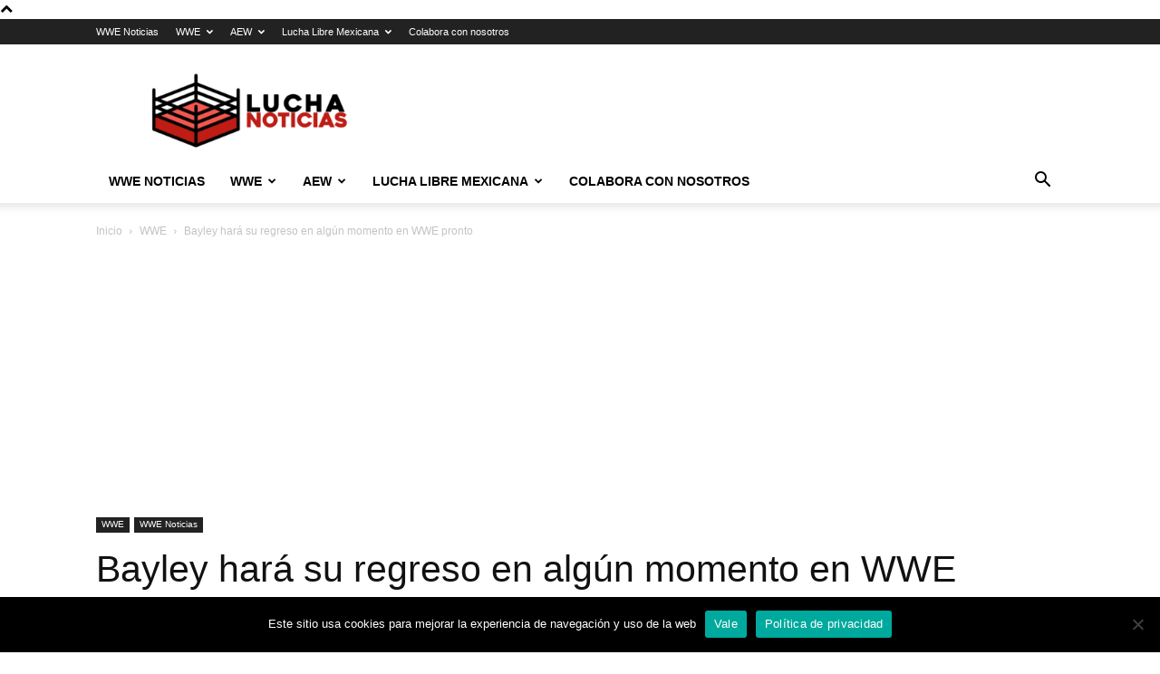

--- FILE ---
content_type: text/html; charset=UTF-8
request_url: https://luchanoticias.com/bayley-hara-su-regreso-en-algun-momento-en-wwe-pronto/
body_size: 33434
content:
<!doctype html >
<!--[if IE 8]>    <html class="ie8" lang="en"> <![endif]-->
<!--[if IE 9]>    <html class="ie9" lang="en"> <![endif]-->
<!--[if gt IE 8]><!--> <html dir="ltr" lang="es" prefix="og: https://ogp.me/ns#"> <!--<![endif]-->
<head>
    
    <meta charset="UTF-8" />
    <meta name="viewport" content="width=device-width, initial-scale=1.0">
    <link rel="pingback" href="https://luchanoticias.com/xmlrpc.php" />
    	<style>img:is([sizes="auto" i], [sizes^="auto," i]) { contain-intrinsic-size: 3000px 1500px }</style>
	
		<!-- All in One SEO 4.6.0 - aioseo.com -->
		<title>Bayley hará su regreso en algún momento en WWE pronto - Lucha Noticias</title>
		<meta name="description" content="Bayley ha experimentado un gran crecimiento a lo largo de los años, estableciéndose como uno de los pilares de la División Femenina de la WWE. Conquistó el Campeonato Femenil de Smackdown durante mucho tiempo y le dio prestigio al título. También se espera que regrese pronto a la WWE. Bayley y su regreso a la" />
		<meta name="robots" content="max-image-preview:large" />
		<link rel="canonical" href="https://luchanoticias.com/bayley-hara-su-regreso-en-algun-momento-en-wwe-pronto/" />
		<meta name="generator" content="All in One SEO (AIOSEO) 4.6.0" />
		<meta property="og:locale" content="es_MX" />
		<meta property="og:site_name" content="Lucha Noticias - Lucha Noticias – WWE Noticias y Ultimos Rumores RAW, SmackDown, NXT, AAA ,CMLL" />
		<meta property="og:type" content="article" />
		<meta property="og:title" content="Bayley hará su regreso en algún momento en WWE pronto - Lucha Noticias" />
		<meta property="og:description" content="Bayley ha experimentado un gran crecimiento a lo largo de los años, estableciéndose como uno de los pilares de la División Femenina de la WWE. Conquistó el Campeonato Femenil de Smackdown durante mucho tiempo y le dio prestigio al título. También se espera que regrese pronto a la WWE. Bayley y su regreso a la" />
		<meta property="og:url" content="https://luchanoticias.com/bayley-hara-su-regreso-en-algun-momento-en-wwe-pronto/" />
		<meta property="article:published_time" content="2022-07-01T23:27:46+00:00" />
		<meta property="article:modified_time" content="2022-07-01T23:27:46+00:00" />
		<meta name="twitter:card" content="summary_large_image" />
		<meta name="twitter:title" content="Bayley hará su regreso en algún momento en WWE pronto - Lucha Noticias" />
		<meta name="twitter:description" content="Bayley ha experimentado un gran crecimiento a lo largo de los años, estableciéndose como uno de los pilares de la División Femenina de la WWE. Conquistó el Campeonato Femenil de Smackdown durante mucho tiempo y le dio prestigio al título. También se espera que regrese pronto a la WWE. Bayley y su regreso a la" />
		<script type="application/ld+json" class="aioseo-schema">
			{"@context":"https:\/\/schema.org","@graph":[{"@type":"BlogPosting","@id":"https:\/\/luchanoticias.com\/bayley-hara-su-regreso-en-algun-momento-en-wwe-pronto\/#blogposting","name":"Bayley har\u00e1 su regreso en alg\u00fan momento en WWE pronto - Lucha Noticias","headline":"Bayley har\u00e1 su regreso en alg\u00fan momento en WWE pronto","author":{"@id":"https:\/\/luchanoticias.com\/author\/choby\/#author"},"publisher":{"@id":"https:\/\/luchanoticias.com\/#organization"},"image":{"@type":"ImageObject","url":"https:\/\/luchanoticias.com\/wp-content\/uploads\/2022\/07\/Bayley-hara-su-regreso-en-algun-momento-en-WWE-pronto.jpg","width":1200,"height":630,"caption":"Bayley har\u00e1 su regreso en alg\u00fan momento en WWE pronto"},"datePublished":"2022-07-01T18:27:46-05:00","dateModified":"2022-07-01T18:27:46-05:00","inLanguage":"es-MX","mainEntityOfPage":{"@id":"https:\/\/luchanoticias.com\/bayley-hara-su-regreso-en-algun-momento-en-wwe-pronto\/#webpage"},"isPartOf":{"@id":"https:\/\/luchanoticias.com\/bayley-hara-su-regreso-en-algun-momento-en-wwe-pronto\/#webpage"},"articleSection":"WWE, WWE Noticias"},{"@type":"BreadcrumbList","@id":"https:\/\/luchanoticias.com\/bayley-hara-su-regreso-en-algun-momento-en-wwe-pronto\/#breadcrumblist","itemListElement":[{"@type":"ListItem","@id":"https:\/\/luchanoticias.com\/#listItem","position":1,"name":"Inicio","item":"https:\/\/luchanoticias.com\/","nextItem":"https:\/\/luchanoticias.com\/bayley-hara-su-regreso-en-algun-momento-en-wwe-pronto\/#listItem"},{"@type":"ListItem","@id":"https:\/\/luchanoticias.com\/bayley-hara-su-regreso-en-algun-momento-en-wwe-pronto\/#listItem","position":2,"name":"Bayley har\u00e1 su regreso en alg\u00fan momento en WWE pronto","previousItem":"https:\/\/luchanoticias.com\/#listItem"}]},{"@type":"Organization","@id":"https:\/\/luchanoticias.com\/#organization","name":"Lucha Noticias","url":"https:\/\/luchanoticias.com\/"},{"@type":"Person","@id":"https:\/\/luchanoticias.com\/author\/choby\/#author","url":"https:\/\/luchanoticias.com\/author\/choby\/","name":"Alejandro Jimenez","image":{"@type":"ImageObject","@id":"https:\/\/luchanoticias.com\/bayley-hara-su-regreso-en-algun-momento-en-wwe-pronto\/#authorImage","url":"https:\/\/secure.gravatar.com\/avatar\/c1996c57e28d2bb7b50878ffaf990eb1?s=96&d=mm&r=g","width":96,"height":96,"caption":"Alejandro Jimenez"}},{"@type":"WebPage","@id":"https:\/\/luchanoticias.com\/bayley-hara-su-regreso-en-algun-momento-en-wwe-pronto\/#webpage","url":"https:\/\/luchanoticias.com\/bayley-hara-su-regreso-en-algun-momento-en-wwe-pronto\/","name":"Bayley har\u00e1 su regreso en alg\u00fan momento en WWE pronto - Lucha Noticias","description":"Bayley ha experimentado un gran crecimiento a lo largo de los a\u00f1os, estableci\u00e9ndose como uno de los pilares de la Divisi\u00f3n Femenina de la WWE. Conquist\u00f3 el Campeonato Femenil de Smackdown durante mucho tiempo y le dio prestigio al t\u00edtulo. Tambi\u00e9n se espera que regrese pronto a la WWE. Bayley y su regreso a la","inLanguage":"es-MX","isPartOf":{"@id":"https:\/\/luchanoticias.com\/#website"},"breadcrumb":{"@id":"https:\/\/luchanoticias.com\/bayley-hara-su-regreso-en-algun-momento-en-wwe-pronto\/#breadcrumblist"},"author":{"@id":"https:\/\/luchanoticias.com\/author\/choby\/#author"},"creator":{"@id":"https:\/\/luchanoticias.com\/author\/choby\/#author"},"image":{"@type":"ImageObject","url":"https:\/\/luchanoticias.com\/wp-content\/uploads\/2022\/07\/Bayley-hara-su-regreso-en-algun-momento-en-WWE-pronto.jpg","@id":"https:\/\/luchanoticias.com\/bayley-hara-su-regreso-en-algun-momento-en-wwe-pronto\/#mainImage","width":1200,"height":630,"caption":"Bayley har\u00e1 su regreso en alg\u00fan momento en WWE pronto"},"primaryImageOfPage":{"@id":"https:\/\/luchanoticias.com\/bayley-hara-su-regreso-en-algun-momento-en-wwe-pronto\/#mainImage"},"datePublished":"2022-07-01T18:27:46-05:00","dateModified":"2022-07-01T18:27:46-05:00"},{"@type":"WebSite","@id":"https:\/\/luchanoticias.com\/#website","url":"https:\/\/luchanoticias.com\/","name":"Lucha Noticias","description":"Lucha Noticias \u2013 WWE Noticias y Ultimos Rumores RAW, SmackDown, NXT, AAA ,CMLL","inLanguage":"es-MX","publisher":{"@id":"https:\/\/luchanoticias.com\/#organization"}}]}
		</script>
		<!-- All in One SEO -->

<link rel="icon" type="image/png" href="http://luchanoticias.com/wp-content/uploads/2021/11/Final-Rojo-PNG-257x300.png">
	<!-- This site is optimized with the Yoast SEO plugin v22.4 - https://yoast.com/wordpress/plugins/seo/ -->
	<meta name="description" content="Bayley ha experimentado un gran crecimiento a lo largo de los años, estableciéndose como uno de los pilares de la División Femenina de la WWE." />
	<link rel="canonical" href="https://luchanoticias.com/bayley-hara-su-regreso-en-algun-momento-en-wwe-pronto/" />
	<meta property="og:locale" content="es_MX" />
	<meta property="og:type" content="article" />
	<meta property="og:title" content="Bayley hará su regreso en algún momento en WWE pronto" />
	<meta property="og:description" content="Bayley ha experimentado un gran crecimiento a lo largo de los años, estableciéndose como uno de los pilares de la División Femenina de la WWE." />
	<meta property="og:url" content="https://luchanoticias.com/bayley-hara-su-regreso-en-algun-momento-en-wwe-pronto/" />
	<meta property="og:site_name" content="Lucha Noticias" />
	<meta property="article:publisher" content="https://www.facebook.com/luchanoticias" />
	<meta property="article:published_time" content="2022-07-01T23:27:46+00:00" />
	<meta property="og:image" content="http://luchanoticias.com/wp-content/uploads/2022/07/Bayley-hara-su-regreso-en-algun-momento-en-WWE-pronto.jpg" />
	<meta property="og:image:width" content="1200" />
	<meta property="og:image:height" content="630" />
	<meta property="og:image:type" content="image/jpeg" />
	<meta name="author" content="Alejandro Jimenez" />
	<meta name="twitter:card" content="summary_large_image" />
	<meta name="twitter:creator" content="@lucha_noticias" />
	<meta name="twitter:site" content="@lucha_noticias" />
	<script type="application/ld+json" class="yoast-schema-graph">{"@context":"https://schema.org","@graph":[{"@type":["Article","NewsArticle"],"@id":"https://luchanoticias.com/bayley-hara-su-regreso-en-algun-momento-en-wwe-pronto/#article","isPartOf":{"@id":"https://luchanoticias.com/bayley-hara-su-regreso-en-algun-momento-en-wwe-pronto/"},"author":{"name":"Alejandro Jimenez","@id":"https://luchanoticias.com/#/schema/person/2248a6daad03d6411e7a2dd6036f1050"},"headline":"Bayley hará su regreso en algún momento en WWE pronto","datePublished":"2022-07-01T23:27:46+00:00","dateModified":"2022-07-01T23:27:46+00:00","mainEntityOfPage":{"@id":"https://luchanoticias.com/bayley-hara-su-regreso-en-algun-momento-en-wwe-pronto/"},"wordCount":278,"publisher":{"@id":"https://luchanoticias.com/#organization"},"image":{"@id":"https://luchanoticias.com/bayley-hara-su-regreso-en-algun-momento-en-wwe-pronto/#primaryimage"},"thumbnailUrl":"https://luchanoticias.com/wp-content/uploads/2022/07/Bayley-hara-su-regreso-en-algun-momento-en-WWE-pronto.jpg","articleSection":["WWE","WWE Noticias"],"inLanguage":"es","copyrightYear":"2022","copyrightHolder":{"@id":"https://luchanoticias.com/#organization"}},{"@type":"WebPage","@id":"https://luchanoticias.com/bayley-hara-su-regreso-en-algun-momento-en-wwe-pronto/","url":"https://luchanoticias.com/bayley-hara-su-regreso-en-algun-momento-en-wwe-pronto/","name":"Bayley hará su regreso en algún momento en WWE pronto","isPartOf":{"@id":"https://luchanoticias.com/#website"},"primaryImageOfPage":{"@id":"https://luchanoticias.com/bayley-hara-su-regreso-en-algun-momento-en-wwe-pronto/#primaryimage"},"image":{"@id":"https://luchanoticias.com/bayley-hara-su-regreso-en-algun-momento-en-wwe-pronto/#primaryimage"},"thumbnailUrl":"https://luchanoticias.com/wp-content/uploads/2022/07/Bayley-hara-su-regreso-en-algun-momento-en-WWE-pronto.jpg","datePublished":"2022-07-01T23:27:46+00:00","dateModified":"2022-07-01T23:27:46+00:00","description":"Bayley ha experimentado un gran crecimiento a lo largo de los años, estableciéndose como uno de los pilares de la División Femenina de la WWE.","inLanguage":"es","potentialAction":[{"@type":"ReadAction","target":["https://luchanoticias.com/bayley-hara-su-regreso-en-algun-momento-en-wwe-pronto/"]}]},{"@type":"ImageObject","inLanguage":"es","@id":"https://luchanoticias.com/bayley-hara-su-regreso-en-algun-momento-en-wwe-pronto/#primaryimage","url":"https://luchanoticias.com/wp-content/uploads/2022/07/Bayley-hara-su-regreso-en-algun-momento-en-WWE-pronto.jpg","contentUrl":"https://luchanoticias.com/wp-content/uploads/2022/07/Bayley-hara-su-regreso-en-algun-momento-en-WWE-pronto.jpg","width":1200,"height":630,"caption":"Bayley hará su regreso en algún momento en WWE pronto"},{"@type":"WebSite","@id":"https://luchanoticias.com/#website","url":"https://luchanoticias.com/","name":"Lucha Noticias","description":"Lucha Noticias – WWE Noticias y Ultimos Rumores RAW, SmackDown, NXT, AAA ,CMLL","publisher":{"@id":"https://luchanoticias.com/#organization"},"potentialAction":[{"@type":"SearchAction","target":{"@type":"EntryPoint","urlTemplate":"https://luchanoticias.com/?s={search_term_string}"},"query-input":"required name=search_term_string"}],"inLanguage":"es"},{"@type":"Organization","@id":"https://luchanoticias.com/#organization","name":"Lucha Noticias","url":"https://luchanoticias.com/","logo":{"@type":"ImageObject","inLanguage":"es","@id":"https://luchanoticias.com/#/schema/logo/image/","url":"https://luchanoticias.com/wp-content/uploads/2021/11/FinalPNG-Horizaontal.png","contentUrl":"https://luchanoticias.com/wp-content/uploads/2021/11/FinalPNG-Horizaontal.png","width":2555,"height":1022,"caption":"Lucha Noticias"},"image":{"@id":"https://luchanoticias.com/#/schema/logo/image/"},"sameAs":["https://www.facebook.com/luchanoticias","https://twitter.com/lucha_noticias","https://www.instagram.com/luchanoticias/","https://youtube.com/c/LuchaNoticias"]},{"@type":"Person","@id":"https://luchanoticias.com/#/schema/person/2248a6daad03d6411e7a2dd6036f1050","name":"Alejandro Jimenez","image":{"@type":"ImageObject","inLanguage":"es","@id":"https://luchanoticias.com/#/schema/person/image/","url":"https://secure.gravatar.com/avatar/c1996c57e28d2bb7b50878ffaf990eb1?s=96&d=mm&r=g","contentUrl":"https://secure.gravatar.com/avatar/c1996c57e28d2bb7b50878ffaf990eb1?s=96&d=mm&r=g","caption":"Alejandro Jimenez"},"sameAs":["http://luchantocias.com"],"url":"https://luchanoticias.com/author/choby/"}]}</script>
	<!-- / Yoast SEO plugin. -->


<link rel="alternate" type="application/rss+xml" title="Lucha Noticias &raquo; Feed" href="https://luchanoticias.com/feed/" />
		<!-- This site uses the Google Analytics by MonsterInsights plugin v8.25.0 - Using Analytics tracking - https://www.monsterinsights.com/ -->
							<script src="//www.googletagmanager.com/gtag/js?id=G-56RPD8K20W"  data-cfasync="false" data-wpfc-render="false" type="text/javascript" async></script>
			<script data-cfasync="false" data-wpfc-render="false" type="text/javascript">
				var mi_version = '8.25.0';
				var mi_track_user = true;
				var mi_no_track_reason = '';
								var MonsterInsightsDefaultLocations = {"page_location":"https:\/\/luchanoticias.com\/bayley-hara-su-regreso-en-algun-momento-en-wwe-pronto\/"};
				if ( typeof MonsterInsightsPrivacyGuardFilter === 'function' ) {
					var MonsterInsightsLocations = (typeof MonsterInsightsExcludeQuery === 'object') ? MonsterInsightsPrivacyGuardFilter( MonsterInsightsExcludeQuery ) : MonsterInsightsPrivacyGuardFilter( MonsterInsightsDefaultLocations );
				} else {
					var MonsterInsightsLocations = (typeof MonsterInsightsExcludeQuery === 'object') ? MonsterInsightsExcludeQuery : MonsterInsightsDefaultLocations;
				}

								var disableStrs = [
										'ga-disable-G-56RPD8K20W',
									];

				/* Function to detect opted out users */
				function __gtagTrackerIsOptedOut() {
					for (var index = 0; index < disableStrs.length; index++) {
						if (document.cookie.indexOf(disableStrs[index] + '=true') > -1) {
							return true;
						}
					}

					return false;
				}

				/* Disable tracking if the opt-out cookie exists. */
				if (__gtagTrackerIsOptedOut()) {
					for (var index = 0; index < disableStrs.length; index++) {
						window[disableStrs[index]] = true;
					}
				}

				/* Opt-out function */
				function __gtagTrackerOptout() {
					for (var index = 0; index < disableStrs.length; index++) {
						document.cookie = disableStrs[index] + '=true; expires=Thu, 31 Dec 2099 23:59:59 UTC; path=/';
						window[disableStrs[index]] = true;
					}
				}

				if ('undefined' === typeof gaOptout) {
					function gaOptout() {
						__gtagTrackerOptout();
					}
				}
								window.dataLayer = window.dataLayer || [];

				window.MonsterInsightsDualTracker = {
					helpers: {},
					trackers: {},
				};
				if (mi_track_user) {
					function __gtagDataLayer() {
						dataLayer.push(arguments);
					}

					function __gtagTracker(type, name, parameters) {
						if (!parameters) {
							parameters = {};
						}

						if (parameters.send_to) {
							__gtagDataLayer.apply(null, arguments);
							return;
						}

						if (type === 'event') {
														parameters.send_to = monsterinsights_frontend.v4_id;
							var hookName = name;
							if (typeof parameters['event_category'] !== 'undefined') {
								hookName = parameters['event_category'] + ':' + name;
							}

							if (typeof MonsterInsightsDualTracker.trackers[hookName] !== 'undefined') {
								MonsterInsightsDualTracker.trackers[hookName](parameters);
							} else {
								__gtagDataLayer('event', name, parameters);
							}
							
						} else {
							__gtagDataLayer.apply(null, arguments);
						}
					}

					__gtagTracker('js', new Date());
					__gtagTracker('set', {
						'developer_id.dZGIzZG': true,
											});
					if ( MonsterInsightsLocations.page_location ) {
						__gtagTracker('set', MonsterInsightsLocations);
					}
										__gtagTracker('config', 'G-56RPD8K20W', {"forceSSL":"true","link_attribution":"true"} );
															window.gtag = __gtagTracker;										(function () {
						/* https://developers.google.com/analytics/devguides/collection/analyticsjs/ */
						/* ga and __gaTracker compatibility shim. */
						var noopfn = function () {
							return null;
						};
						var newtracker = function () {
							return new Tracker();
						};
						var Tracker = function () {
							return null;
						};
						var p = Tracker.prototype;
						p.get = noopfn;
						p.set = noopfn;
						p.send = function () {
							var args = Array.prototype.slice.call(arguments);
							args.unshift('send');
							__gaTracker.apply(null, args);
						};
						var __gaTracker = function () {
							var len = arguments.length;
							if (len === 0) {
								return;
							}
							var f = arguments[len - 1];
							if (typeof f !== 'object' || f === null || typeof f.hitCallback !== 'function') {
								if ('send' === arguments[0]) {
									var hitConverted, hitObject = false, action;
									if ('event' === arguments[1]) {
										if ('undefined' !== typeof arguments[3]) {
											hitObject = {
												'eventAction': arguments[3],
												'eventCategory': arguments[2],
												'eventLabel': arguments[4],
												'value': arguments[5] ? arguments[5] : 1,
											}
										}
									}
									if ('pageview' === arguments[1]) {
										if ('undefined' !== typeof arguments[2]) {
											hitObject = {
												'eventAction': 'page_view',
												'page_path': arguments[2],
											}
										}
									}
									if (typeof arguments[2] === 'object') {
										hitObject = arguments[2];
									}
									if (typeof arguments[5] === 'object') {
										Object.assign(hitObject, arguments[5]);
									}
									if ('undefined' !== typeof arguments[1].hitType) {
										hitObject = arguments[1];
										if ('pageview' === hitObject.hitType) {
											hitObject.eventAction = 'page_view';
										}
									}
									if (hitObject) {
										action = 'timing' === arguments[1].hitType ? 'timing_complete' : hitObject.eventAction;
										hitConverted = mapArgs(hitObject);
										__gtagTracker('event', action, hitConverted);
									}
								}
								return;
							}

							function mapArgs(args) {
								var arg, hit = {};
								var gaMap = {
									'eventCategory': 'event_category',
									'eventAction': 'event_action',
									'eventLabel': 'event_label',
									'eventValue': 'event_value',
									'nonInteraction': 'non_interaction',
									'timingCategory': 'event_category',
									'timingVar': 'name',
									'timingValue': 'value',
									'timingLabel': 'event_label',
									'page': 'page_path',
									'location': 'page_location',
									'title': 'page_title',
									'referrer' : 'page_referrer',
								};
								for (arg in args) {
																		if (!(!args.hasOwnProperty(arg) || !gaMap.hasOwnProperty(arg))) {
										hit[gaMap[arg]] = args[arg];
									} else {
										hit[arg] = args[arg];
									}
								}
								return hit;
							}

							try {
								f.hitCallback();
							} catch (ex) {
							}
						};
						__gaTracker.create = newtracker;
						__gaTracker.getByName = newtracker;
						__gaTracker.getAll = function () {
							return [];
						};
						__gaTracker.remove = noopfn;
						__gaTracker.loaded = true;
						window['__gaTracker'] = __gaTracker;
					})();
									} else {
										console.log("");
					(function () {
						function __gtagTracker() {
							return null;
						}

						window['__gtagTracker'] = __gtagTracker;
						window['gtag'] = __gtagTracker;
					})();
									}
			</script>
				<!-- / Google Analytics by MonsterInsights -->
		<script type="text/javascript">
/* <![CDATA[ */
window._wpemojiSettings = {"baseUrl":"https:\/\/s.w.org\/images\/core\/emoji\/15.0.3\/72x72\/","ext":".png","svgUrl":"https:\/\/s.w.org\/images\/core\/emoji\/15.0.3\/svg\/","svgExt":".svg","source":{"concatemoji":"https:\/\/luchanoticias.com\/wp-includes\/js\/wp-emoji-release.min.js?ver=6.7.1"}};
/*! This file is auto-generated */
!function(i,n){var o,s,e;function c(e){try{var t={supportTests:e,timestamp:(new Date).valueOf()};sessionStorage.setItem(o,JSON.stringify(t))}catch(e){}}function p(e,t,n){e.clearRect(0,0,e.canvas.width,e.canvas.height),e.fillText(t,0,0);var t=new Uint32Array(e.getImageData(0,0,e.canvas.width,e.canvas.height).data),r=(e.clearRect(0,0,e.canvas.width,e.canvas.height),e.fillText(n,0,0),new Uint32Array(e.getImageData(0,0,e.canvas.width,e.canvas.height).data));return t.every(function(e,t){return e===r[t]})}function u(e,t,n){switch(t){case"flag":return n(e,"\ud83c\udff3\ufe0f\u200d\u26a7\ufe0f","\ud83c\udff3\ufe0f\u200b\u26a7\ufe0f")?!1:!n(e,"\ud83c\uddfa\ud83c\uddf3","\ud83c\uddfa\u200b\ud83c\uddf3")&&!n(e,"\ud83c\udff4\udb40\udc67\udb40\udc62\udb40\udc65\udb40\udc6e\udb40\udc67\udb40\udc7f","\ud83c\udff4\u200b\udb40\udc67\u200b\udb40\udc62\u200b\udb40\udc65\u200b\udb40\udc6e\u200b\udb40\udc67\u200b\udb40\udc7f");case"emoji":return!n(e,"\ud83d\udc26\u200d\u2b1b","\ud83d\udc26\u200b\u2b1b")}return!1}function f(e,t,n){var r="undefined"!=typeof WorkerGlobalScope&&self instanceof WorkerGlobalScope?new OffscreenCanvas(300,150):i.createElement("canvas"),a=r.getContext("2d",{willReadFrequently:!0}),o=(a.textBaseline="top",a.font="600 32px Arial",{});return e.forEach(function(e){o[e]=t(a,e,n)}),o}function t(e){var t=i.createElement("script");t.src=e,t.defer=!0,i.head.appendChild(t)}"undefined"!=typeof Promise&&(o="wpEmojiSettingsSupports",s=["flag","emoji"],n.supports={everything:!0,everythingExceptFlag:!0},e=new Promise(function(e){i.addEventListener("DOMContentLoaded",e,{once:!0})}),new Promise(function(t){var n=function(){try{var e=JSON.parse(sessionStorage.getItem(o));if("object"==typeof e&&"number"==typeof e.timestamp&&(new Date).valueOf()<e.timestamp+604800&&"object"==typeof e.supportTests)return e.supportTests}catch(e){}return null}();if(!n){if("undefined"!=typeof Worker&&"undefined"!=typeof OffscreenCanvas&&"undefined"!=typeof URL&&URL.createObjectURL&&"undefined"!=typeof Blob)try{var e="postMessage("+f.toString()+"("+[JSON.stringify(s),u.toString(),p.toString()].join(",")+"));",r=new Blob([e],{type:"text/javascript"}),a=new Worker(URL.createObjectURL(r),{name:"wpTestEmojiSupports"});return void(a.onmessage=function(e){c(n=e.data),a.terminate(),t(n)})}catch(e){}c(n=f(s,u,p))}t(n)}).then(function(e){for(var t in e)n.supports[t]=e[t],n.supports.everything=n.supports.everything&&n.supports[t],"flag"!==t&&(n.supports.everythingExceptFlag=n.supports.everythingExceptFlag&&n.supports[t]);n.supports.everythingExceptFlag=n.supports.everythingExceptFlag&&!n.supports.flag,n.DOMReady=!1,n.readyCallback=function(){n.DOMReady=!0}}).then(function(){return e}).then(function(){var e;n.supports.everything||(n.readyCallback(),(e=n.source||{}).concatemoji?t(e.concatemoji):e.wpemoji&&e.twemoji&&(t(e.twemoji),t(e.wpemoji)))}))}((window,document),window._wpemojiSettings);
/* ]]> */
</script>
<style id='wp-emoji-styles-inline-css' type='text/css'>

	img.wp-smiley, img.emoji {
		display: inline !important;
		border: none !important;
		box-shadow: none !important;
		height: 1em !important;
		width: 1em !important;
		margin: 0 0.07em !important;
		vertical-align: -0.1em !important;
		background: none !important;
		padding: 0 !important;
	}
</style>
<link rel='stylesheet' id='cookie-notice-front-css' href='https://luchanoticias.com/wp-content/plugins/cookie-notice/css/front.min.css?ver=2.4.16' type='text/css' media='all' />
<link rel='stylesheet' id='wpsm_team_b-font-awesome-front-css' href='https://luchanoticias.com/wp-content/plugins/team-builder/assets/css/font-awesome/css/font-awesome.min.css?ver=6.7.1' type='text/css' media='all' />
<link rel='stylesheet' id='wpsm_team_b_bootstrap-front-css' href='https://luchanoticias.com/wp-content/plugins/team-builder/assets/css/bootstrap-front.css?ver=6.7.1' type='text/css' media='all' />
<link rel='stylesheet' id='wpsm_team_b_team-css' href='https://luchanoticias.com/wp-content/plugins/team-builder/assets/css/team.css?ver=6.7.1' type='text/css' media='all' />
<link rel='stylesheet' id='wpsm_team_b_owl_carousel_min_css-css' href='https://luchanoticias.com/wp-content/plugins/team-builder/assets/css/owl.carousel.min.css?ver=6.7.1' type='text/css' media='all' />
<link rel='stylesheet' id='td-plugin-multi-purpose-css' href='https://luchanoticias.com/wp-content/plugins/td-composer/td-multi-purpose/style.css?ver=6217cd4d7820e3bfbc83cc495211f01b' type='text/css' media='all' />
<link rel='stylesheet' id='td-theme-css' href='https://luchanoticias.com/wp-content/themes/Newspaper/style.css?ver=12.6.5' type='text/css' media='all' />
<style id='td-theme-inline-css' type='text/css'>@media (max-width:767px){.td-header-desktop-wrap{display:none}}@media (min-width:767px){.td-header-mobile-wrap{display:none}}</style>
<link rel='stylesheet' id='td-legacy-framework-front-style-css' href='https://luchanoticias.com/wp-content/plugins/td-composer/legacy/Newspaper/assets/css/td_legacy_main.css?ver=6217cd4d7820e3bfbc83cc495211f01b' type='text/css' media='all' />
<link rel='stylesheet' id='td-standard-pack-framework-front-style-css' href='https://luchanoticias.com/wp-content/plugins/td-standard-pack/Newspaper/assets/css/td_standard_pack_main.css?ver=4a3a1b49b2d9e88d0d2e7189313f4145' type='text/css' media='all' />
<link rel='stylesheet' id='tdb_style_cloud_templates_front-css' href='https://luchanoticias.com/wp-content/plugins/td-cloud-library/assets/css/tdb_main.css?ver=be262a20ca49ba5e513ad6176c77b975' type='text/css' media='all' />
<script type="text/javascript" src="https://luchanoticias.com/wp-content/plugins/google-analytics-for-wordpress/assets/js/frontend-gtag.min.js?ver=8.25.0" id="monsterinsights-frontend-script-js"></script>
<script data-cfasync="false" data-wpfc-render="false" type="text/javascript" id='monsterinsights-frontend-script-js-extra'>/* <![CDATA[ */
var monsterinsights_frontend = {"js_events_tracking":"true","download_extensions":"doc,pdf,ppt,zip,xls,docx,pptx,xlsx","inbound_paths":"[{\"path\":\"\\\/go\\\/\",\"label\":\"affiliate\"},{\"path\":\"\\\/recommend\\\/\",\"label\":\"affiliate\"}]","home_url":"https:\/\/luchanoticias.com","hash_tracking":"false","v4_id":"G-56RPD8K20W"};/* ]]> */
</script>
<script type="text/javascript" src="https://luchanoticias.com/wp-includes/js/jquery/jquery.min.js?ver=3.7.1" id="jquery-core-js"></script>
<script type="text/javascript" src="https://luchanoticias.com/wp-includes/js/jquery/jquery-migrate.min.js?ver=3.4.1" id="jquery-migrate-js"></script>
<script type="text/javascript" src="https://luchanoticias.com/wp-content/plugins/team-builder/assets/js/owl.carousel.min.js?ver=6.7.1" id="wpsm_team_b_owl_carousel_min_js-js"></script>
<link rel="https://api.w.org/" href="https://luchanoticias.com/wp-json/" /><link rel="alternate" title="JSON" type="application/json" href="https://luchanoticias.com/wp-json/wp/v2/posts/95856" /><link rel="EditURI" type="application/rsd+xml" title="RSD" href="https://luchanoticias.com/xmlrpc.php?rsd" />
<meta name="generator" content="WordPress 6.7.1" />
<link rel='shortlink' href='https://luchanoticias.com/?p=95856' />
<link rel="alternate" title="oEmbed (JSON)" type="application/json+oembed" href="https://luchanoticias.com/wp-json/oembed/1.0/embed?url=https%3A%2F%2Fluchanoticias.com%2Fbayley-hara-su-regreso-en-algun-momento-en-wwe-pronto%2F" />
<link rel="alternate" title="oEmbed (XML)" type="text/xml+oembed" href="https://luchanoticias.com/wp-json/oembed/1.0/embed?url=https%3A%2F%2Fluchanoticias.com%2Fbayley-hara-su-regreso-en-algun-momento-en-wwe-pronto%2F&#038;format=xml" />
<meta property="fb:app_id" content="1407523455931288"/>    <script>
        window.tdb_global_vars = {"wpRestUrl":"https:\/\/luchanoticias.com\/wp-json\/","permalinkStructure":"\/%postname%\/"};
        window.tdb_p_autoload_vars = {"isAjax":false,"isAdminBarShowing":false,"autoloadScrollPercent":50,"postAutoloadStatus":"off","origPostEditUrl":null};
    </script>
    
    <style id="tdb-global-colors">:root{--accent-color:#fff}</style>
	

<!-- JS generated by theme -->

<script>
    
    

	    var tdBlocksArray = []; //here we store all the items for the current page

	    // td_block class - each ajax block uses a object of this class for requests
	    function tdBlock() {
		    this.id = '';
		    this.block_type = 1; //block type id (1-234 etc)
		    this.atts = '';
		    this.td_column_number = '';
		    this.td_current_page = 1; //
		    this.post_count = 0; //from wp
		    this.found_posts = 0; //from wp
		    this.max_num_pages = 0; //from wp
		    this.td_filter_value = ''; //current live filter value
		    this.is_ajax_running = false;
		    this.td_user_action = ''; // load more or infinite loader (used by the animation)
		    this.header_color = '';
		    this.ajax_pagination_infinite_stop = ''; //show load more at page x
	    }

        // td_js_generator - mini detector
        ( function () {
            var htmlTag = document.getElementsByTagName("html")[0];

	        if ( navigator.userAgent.indexOf("MSIE 10.0") > -1 ) {
                htmlTag.className += ' ie10';
            }

            if ( !!navigator.userAgent.match(/Trident.*rv\:11\./) ) {
                htmlTag.className += ' ie11';
            }

	        if ( navigator.userAgent.indexOf("Edge") > -1 ) {
                htmlTag.className += ' ieEdge';
            }

            if ( /(iPad|iPhone|iPod)/g.test(navigator.userAgent) ) {
                htmlTag.className += ' td-md-is-ios';
            }

            var user_agent = navigator.userAgent.toLowerCase();
            if ( user_agent.indexOf("android") > -1 ) {
                htmlTag.className += ' td-md-is-android';
            }

            if ( -1 !== navigator.userAgent.indexOf('Mac OS X')  ) {
                htmlTag.className += ' td-md-is-os-x';
            }

            if ( /chrom(e|ium)/.test(navigator.userAgent.toLowerCase()) ) {
               htmlTag.className += ' td-md-is-chrome';
            }

            if ( -1 !== navigator.userAgent.indexOf('Firefox') ) {
                htmlTag.className += ' td-md-is-firefox';
            }

            if ( -1 !== navigator.userAgent.indexOf('Safari') && -1 === navigator.userAgent.indexOf('Chrome') ) {
                htmlTag.className += ' td-md-is-safari';
            }

            if( -1 !== navigator.userAgent.indexOf('IEMobile') ){
                htmlTag.className += ' td-md-is-iemobile';
            }

        })();

        var tdLocalCache = {};

        ( function () {
            "use strict";

            tdLocalCache = {
                data: {},
                remove: function (resource_id) {
                    delete tdLocalCache.data[resource_id];
                },
                exist: function (resource_id) {
                    return tdLocalCache.data.hasOwnProperty(resource_id) && tdLocalCache.data[resource_id] !== null;
                },
                get: function (resource_id) {
                    return tdLocalCache.data[resource_id];
                },
                set: function (resource_id, cachedData) {
                    tdLocalCache.remove(resource_id);
                    tdLocalCache.data[resource_id] = cachedData;
                }
            };
        })();

    
    
var td_viewport_interval_list=[{"limitBottom":767,"sidebarWidth":228},{"limitBottom":1018,"sidebarWidth":300},{"limitBottom":1140,"sidebarWidth":324}];
var td_animation_stack_effect="type0";
var tds_animation_stack=true;
var td_animation_stack_specific_selectors=".entry-thumb, img, .td-lazy-img";
var td_animation_stack_general_selectors=".td-animation-stack img, .td-animation-stack .entry-thumb, .post img, .td-animation-stack .td-lazy-img";
var tdc_is_installed="yes";
var td_ajax_url="https:\/\/luchanoticias.com\/wp-admin\/admin-ajax.php?td_theme_name=Newspaper&v=12.6.5";
var td_get_template_directory_uri="https:\/\/luchanoticias.com\/wp-content\/plugins\/td-composer\/legacy\/common";
var tds_snap_menu="";
var tds_logo_on_sticky="";
var tds_header_style="";
var td_please_wait="Por favor espera...";
var td_email_user_pass_incorrect="Usuario o contrase\u00f1a incorrecta!";
var td_email_user_incorrect="Correo electr\u00f3nico o nombre de usuario incorrecto!";
var td_email_incorrect="Email incorrecto!";
var td_user_incorrect="Username incorrect!";
var td_email_user_empty="Email or username empty!";
var td_pass_empty="Pass empty!";
var td_pass_pattern_incorrect="Invalid Pass Pattern!";
var td_retype_pass_incorrect="Retyped Pass incorrect!";
var tds_more_articles_on_post_enable="show";
var tds_more_articles_on_post_time_to_wait="";
var tds_more_articles_on_post_pages_distance_from_top=0;
var tds_captcha="";
var tds_theme_color_site_wide="#4db2ec";
var tds_smart_sidebar="";
var tdThemeName="Newspaper";
var tdThemeNameWl="Newspaper";
var td_magnific_popup_translation_tPrev="Anterior (tecla de flecha izquierda)";
var td_magnific_popup_translation_tNext="Siguiente (tecla de flecha derecha)";
var td_magnific_popup_translation_tCounter="%curr% de %total%";
var td_magnific_popup_translation_ajax_tError="El contenido de %url% no pudo cargarse.";
var td_magnific_popup_translation_image_tError="La imagen #%curr% no pudo cargarse.";
var tdBlockNonce="bd519c5314";
var tdMobileMenu="enabled";
var tdMobileSearch="enabled";
var tdDateNamesI18n={"month_names":["enero","febrero","marzo","abril","mayo","junio","julio","agosto","septiembre","octubre","noviembre","diciembre"],"month_names_short":["Ene","Feb","Mar","Abr","May","Jun","Jul","Ago","Sep","Oct","Nov","Dic"],"day_names":["domingo","lunes","martes","mi\u00e9rcoles","jueves","viernes","s\u00e1bado"],"day_names_short":["dom","lun","mar","mi\u00e9","jue","vie","s\u00e1b"]};
var tdb_modal_confirm="Save";
var tdb_modal_cancel="Cancel";
var tdb_modal_confirm_alt="Yes";
var tdb_modal_cancel_alt="No";
var td_ad_background_click_link="";
var td_ad_background_click_target="";
</script>


<!-- Header style compiled by theme -->

<style>body,p{font-family:Verdana,Geneva,sans-serif}.td-footer-wrapper::before{background-size:cover}.td-footer-wrapper::before{background-position:center center}body,p{font-family:Verdana,Geneva,sans-serif}.td-footer-wrapper::before{background-size:cover}.td-footer-wrapper::before{background-position:center center}</style>




<script type="application/ld+json">
    {
        "@context": "https://schema.org",
        "@type": "BreadcrumbList",
        "itemListElement": [
            {
                "@type": "ListItem",
                "position": 1,
                "item": {
                    "@type": "WebSite",
                    "@id": "https://luchanoticias.com/",
                    "name": "Inicio"
                }
            },
            {
                "@type": "ListItem",
                "position": 2,
                    "item": {
                    "@type": "WebPage",
                    "@id": "https://luchanoticias.com/wwe/",
                    "name": "WWE"
                }
            }
            ,{
                "@type": "ListItem",
                "position": 3,
                    "item": {
                    "@type": "WebPage",
                    "@id": "https://luchanoticias.com/bayley-hara-su-regreso-en-algun-momento-en-wwe-pronto/",
                    "name": "Bayley hará su regreso en algún momento en WWE pronto"                                
                }
            }    
        ]
    }
</script>
<link rel="icon" href="https://luchanoticias.com/wp-content/uploads/2021/11/cropped-Final-Rojo-PNG-32x32.png" sizes="32x32" />
<link rel="icon" href="https://luchanoticias.com/wp-content/uploads/2021/11/cropped-Final-Rojo-PNG-192x192.png" sizes="192x192" />
<link rel="apple-touch-icon" href="https://luchanoticias.com/wp-content/uploads/2021/11/cropped-Final-Rojo-PNG-180x180.png" />
<meta name="msapplication-TileImage" content="https://luchanoticias.com/wp-content/uploads/2021/11/cropped-Final-Rojo-PNG-270x270.png" />

<!-- Button style compiled by theme -->

<style></style>

	<style id="tdw-css-placeholder"></style><style id="wpforms-css-vars-root">
				:root {
					--wpforms-field-border-radius: 3px;
--wpforms-field-background-color: #ffffff;
--wpforms-field-border-color: rgba( 0, 0, 0, 0.25 );
--wpforms-field-text-color: rgba( 0, 0, 0, 0.7 );
--wpforms-label-color: rgba( 0, 0, 0, 0.85 );
--wpforms-label-sublabel-color: rgba( 0, 0, 0, 0.55 );
--wpforms-label-error-color: #d63637;
--wpforms-button-border-radius: 3px;
--wpforms-button-background-color: #066aab;
--wpforms-button-text-color: #ffffff;
--wpforms-page-break-color: #066aab;
--wpforms-field-size-input-height: 43px;
--wpforms-field-size-input-spacing: 15px;
--wpforms-field-size-font-size: 16px;
--wpforms-field-size-line-height: 19px;
--wpforms-field-size-padding-h: 14px;
--wpforms-field-size-checkbox-size: 16px;
--wpforms-field-size-sublabel-spacing: 5px;
--wpforms-field-size-icon-size: 1;
--wpforms-label-size-font-size: 16px;
--wpforms-label-size-line-height: 19px;
--wpforms-label-size-sublabel-font-size: 14px;
--wpforms-label-size-sublabel-line-height: 17px;
--wpforms-button-size-font-size: 17px;
--wpforms-button-size-height: 41px;
--wpforms-button-size-padding-h: 15px;
--wpforms-button-size-margin-top: 10px;

				}
			</style></head>

<body class="post-template-default single single-post postid-95856 single-format-standard cookies-not-set td-standard-pack bayley-hara-su-regreso-en-algun-momento-en-wwe-pronto global-block-template-1 td-animation-stack-type0 td-full-layout" itemscope="itemscope" itemtype="https://schema.org/WebPage">

<div class="td-scroll-up td-hide-scroll-up-on-mob" data-style="style1"><i class="td-icon-menu-up"></i></div>
    <div class="td-menu-background" style="visibility:hidden"></div>
<div id="td-mobile-nav" style="visibility:hidden">
    <div class="td-mobile-container">
        <!-- mobile menu top section -->
        <div class="td-menu-socials-wrap">
            <!-- socials -->
            <div class="td-menu-socials">
                
        <span class="td-social-icon-wrap">
            <a target="_blank" href="https://www.facebook.com/luchanoticias" title="Facebook">
                <i class="td-icon-font td-icon-facebook"></i>
                <span style="display: none">Facebook</span>
            </a>
        </span>
        <span class="td-social-icon-wrap">
            <a target="_blank" href="https://www.instagram.com/luchanoticias/" title="Instagram">
                <i class="td-icon-font td-icon-instagram"></i>
                <span style="display: none">Instagram</span>
            </a>
        </span>
        <span class="td-social-icon-wrap">
            <a target="_blank" href="http://twitter.com/lucha_noticias" title="Twitter">
                <i class="td-icon-font td-icon-twitter"></i>
                <span style="display: none">Twitter</span>
            </a>
        </span>            </div>
            <!-- close button -->
            <div class="td-mobile-close">
                <span><i class="td-icon-close-mobile"></i></span>
            </div>
        </div>

        <!-- login section -->
        
        <!-- menu section -->
        <div class="td-mobile-content">
            <div class="menu-pricinpal-container"><ul id="menu-pricinpal" class="td-mobile-main-menu"><li id="menu-item-49119" class="menu-item menu-item-type-taxonomy menu-item-object-category current-post-ancestor current-menu-parent current-post-parent menu-item-first menu-item-49119"><a href="https://luchanoticias.com/wwe/wwe-noticias/">WWE Noticias</a></li>
<li id="menu-item-49120" class="menu-item menu-item-type-taxonomy menu-item-object-category current-post-ancestor current-menu-parent current-post-parent menu-item-has-children menu-item-49120"><a href="https://luchanoticias.com/wwe/">WWE<i class="td-icon-menu-right td-element-after"></i></a>
<ul class="sub-menu">
	<li id="menu-item-49121" class="menu-item menu-item-type-taxonomy menu-item-object-category menu-item-49121"><a href="https://luchanoticias.com/wwe/royal-rumble/">Royal Rumble</a></li>
	<li id="menu-item-49225" class="menu-item menu-item-type-taxonomy menu-item-object-category menu-item-49225"><a href="https://luchanoticias.com/wwe/raw/">WWE RAW</a></li>
	<li id="menu-item-49124" class="menu-item menu-item-type-taxonomy menu-item-object-category menu-item-49124"><a href="https://luchanoticias.com/wwe/smackdown/">SmackDown</a></li>
	<li id="menu-item-49122" class="menu-item menu-item-type-taxonomy menu-item-object-category menu-item-49122"><a href="https://luchanoticias.com/wwe/nxt/">WWE NXT</a></li>
	<li id="menu-item-49123" class="menu-item menu-item-type-taxonomy menu-item-object-category menu-item-49123"><a href="https://luchanoticias.com/wwe/wrestlemania/">WrestleMania</a></li>
	<li id="menu-item-64597" class="menu-item menu-item-type-taxonomy menu-item-object-category menu-item-64597"><a href="https://luchanoticias.com/wwe/survivor-series/">Survivor Series</a></li>
	<li id="menu-item-64596" class="menu-item menu-item-type-taxonomy menu-item-object-category menu-item-64596"><a href="https://luchanoticias.com/wwe/summerslam/">SummerSlam</a></li>
</ul>
</li>
<li id="menu-item-49125" class="menu-item menu-item-type-taxonomy menu-item-object-category menu-item-has-children menu-item-49125"><a href="https://luchanoticias.com/aew/">AEW<i class="td-icon-menu-right td-element-after"></i></a>
<ul class="sub-menu">
	<li id="menu-item-49226" class="menu-item menu-item-type-taxonomy menu-item-object-category menu-item-49226"><a href="https://luchanoticias.com/aew/noticias/">AEW Noticias</a></li>
</ul>
</li>
<li id="menu-item-49126" class="menu-item menu-item-type-taxonomy menu-item-object-category menu-item-has-children menu-item-49126"><a href="https://luchanoticias.com/lucha-libre-mexicana/">Lucha Libre Mexicana<i class="td-icon-menu-right td-element-after"></i></a>
<ul class="sub-menu">
	<li id="menu-item-49127" class="menu-item menu-item-type-taxonomy menu-item-object-category menu-item-49127"><a href="https://luchanoticias.com/lucha-libre-mexicana/aaa/">AAA</a></li>
</ul>
</li>
<li id="menu-item-49128" class="menu-item menu-item-type-post_type menu-item-object-page menu-item-49128"><a href="https://luchanoticias.com/colabora-con-nosotros/">Colabora con nosotros</a></li>
</ul></div>        </div>
    </div>

    <!-- register/login section -->
    </div><div class="td-search-background" style="visibility:hidden"></div>
<div class="td-search-wrap-mob" style="visibility:hidden">
	<div class="td-drop-down-search">
		<form method="get" class="td-search-form" action="https://luchanoticias.com/">
			<!-- close button -->
			<div class="td-search-close">
				<span><i class="td-icon-close-mobile"></i></span>
			</div>
			<div role="search" class="td-search-input">
				<span>Buscar</span>
				<input id="td-header-search-mob" type="text" value="" name="s" autocomplete="off" />
			</div>
		</form>
		<div id="td-aj-search-mob" class="td-ajax-search-flex"></div>
	</div>
</div>

    <div id="td-outer-wrap" class="td-theme-wrap">
    
        
            <div class="tdc-header-wrap ">

            <!--
Header style 1
-->


<div class="td-header-wrap td-header-style-1 ">
    
    <div class="td-header-top-menu-full td-container-wrap ">
        <div class="td-container td-header-row td-header-top-menu">
            
    <div class="top-bar-style-1">
        
<div class="td-header-sp-top-menu">


	<div class="menu-top-container"><ul id="menu-pricinpal-1" class="top-header-menu"><li class="menu-item menu-item-type-taxonomy menu-item-object-category current-post-ancestor current-menu-parent current-post-parent menu-item-first td-menu-item td-normal-menu menu-item-49119"><a href="https://luchanoticias.com/wwe/wwe-noticias/">WWE Noticias</a></li>
<li class="menu-item menu-item-type-taxonomy menu-item-object-category current-post-ancestor current-menu-parent current-post-parent menu-item-has-children td-menu-item td-normal-menu menu-item-49120"><a href="https://luchanoticias.com/wwe/">WWE</a>
<ul class="sub-menu">
	<li class="menu-item menu-item-type-taxonomy menu-item-object-category td-menu-item td-normal-menu menu-item-49121"><a href="https://luchanoticias.com/wwe/royal-rumble/">Royal Rumble</a></li>
	<li class="menu-item menu-item-type-taxonomy menu-item-object-category td-menu-item td-normal-menu menu-item-49225"><a href="https://luchanoticias.com/wwe/raw/">WWE RAW</a></li>
	<li class="menu-item menu-item-type-taxonomy menu-item-object-category td-menu-item td-normal-menu menu-item-49124"><a href="https://luchanoticias.com/wwe/smackdown/">SmackDown</a></li>
	<li class="menu-item menu-item-type-taxonomy menu-item-object-category td-menu-item td-normal-menu menu-item-49122"><a href="https://luchanoticias.com/wwe/nxt/">WWE NXT</a></li>
	<li class="menu-item menu-item-type-taxonomy menu-item-object-category td-menu-item td-normal-menu menu-item-49123"><a href="https://luchanoticias.com/wwe/wrestlemania/">WrestleMania</a></li>
	<li class="menu-item menu-item-type-taxonomy menu-item-object-category td-menu-item td-normal-menu menu-item-64597"><a href="https://luchanoticias.com/wwe/survivor-series/">Survivor Series</a></li>
	<li class="menu-item menu-item-type-taxonomy menu-item-object-category td-menu-item td-normal-menu menu-item-64596"><a href="https://luchanoticias.com/wwe/summerslam/">SummerSlam</a></li>
</ul>
</li>
<li class="menu-item menu-item-type-taxonomy menu-item-object-category menu-item-has-children td-menu-item td-normal-menu menu-item-49125"><a href="https://luchanoticias.com/aew/">AEW</a>
<ul class="sub-menu">
	<li class="menu-item menu-item-type-taxonomy menu-item-object-category td-menu-item td-normal-menu menu-item-49226"><a href="https://luchanoticias.com/aew/noticias/">AEW Noticias</a></li>
</ul>
</li>
<li class="menu-item menu-item-type-taxonomy menu-item-object-category menu-item-has-children td-menu-item td-normal-menu menu-item-49126"><a href="https://luchanoticias.com/lucha-libre-mexicana/">Lucha Libre Mexicana</a>
<ul class="sub-menu">
	<li class="menu-item menu-item-type-taxonomy menu-item-object-category td-menu-item td-normal-menu menu-item-49127"><a href="https://luchanoticias.com/lucha-libre-mexicana/aaa/">AAA</a></li>
</ul>
</li>
<li class="menu-item menu-item-type-post_type menu-item-object-page td-menu-item td-normal-menu menu-item-49128"><a href="https://luchanoticias.com/colabora-con-nosotros/">Colabora con nosotros</a></li>
</ul></div></div>
        <div class="td-header-sp-top-widget">
    
    </div>

    </div>

<!-- LOGIN MODAL -->

                <div id="login-form" class="white-popup-block mfp-hide mfp-with-anim td-login-modal-wrap">
                    <div class="td-login-wrap">
                        <a href="#" aria-label="Back" class="td-back-button"><i class="td-icon-modal-back"></i></a>
                        <div id="td-login-div" class="td-login-form-div td-display-block">
                            <div class="td-login-panel-title">Registrarse</div>
                            <div class="td-login-panel-descr">¡Bienvenido! Ingresa en tu cuenta</div>
                            <div class="td_display_err"></div>
                            <form id="loginForm" action="#" method="post">
                                <div class="td-login-inputs"><input class="td-login-input" autocomplete="username" type="text" name="login_email" id="login_email" value="" required><label for="login_email">tu nombre de usuario</label></div>
                                <div class="td-login-inputs"><input class="td-login-input" autocomplete="current-password" type="password" name="login_pass" id="login_pass" value="" required><label for="login_pass">tu contraseña</label></div>
                                <input type="button"  name="login_button" id="login_button" class="wpb_button btn td-login-button" value="Iniciar sesión">
                                
                            </form>

                            

                            <div class="td-login-info-text"><a href="#" id="forgot-pass-link">Forgot your password? Get help</a></div>
                            
                            
                            
                            
                        </div>

                        

                         <div id="td-forgot-pass-div" class="td-login-form-div td-display-none">
                            <div class="td-login-panel-title">Recuperación de contraseña</div>
                            <div class="td-login-panel-descr">Recupera tu contraseña</div>
                            <div class="td_display_err"></div>
                            <form id="forgotpassForm" action="#" method="post">
                                <div class="td-login-inputs"><input class="td-login-input" type="text" name="forgot_email" id="forgot_email" value="" required><label for="forgot_email">tu correo electrónico</label></div>
                                <input type="button" name="forgot_button" id="forgot_button" class="wpb_button btn td-login-button" value="Enviar mi contraseña">
                            </form>
                            <div class="td-login-info-text">Se te ha enviado una contraseña por correo electrónico.</div>
                        </div>
                        
                        
                    </div>
                </div>
                        </div>
    </div>

    <div class="td-banner-wrap-full td-logo-wrap-full td-container-wrap ">
        <div class="td-container td-header-row td-header-header">
            <div class="td-header-sp-logo">
                        <a class="td-main-logo" href="https://luchanoticias.com/">
            <img class="td-retina-data" data-retina="http://luchanoticias.com/wp-content/uploads/2021/11/FinalPNG-Horizaontal-300x120.png" src="http://luchanoticias.com/wp-content/uploads/2021/11/FinalPNG-Horizaontal-300x120.png" alt="WWE Noticias, AEW, CMLL, AAA y toda la información de Lucha Libre en Español"  width="" height=""/>
            <span class="td-visual-hidden">Lucha Noticias</span>
        </a>
                </div>
                    </div>
    </div>

    <div class="td-header-menu-wrap-full td-container-wrap ">
        
        <div class="td-header-menu-wrap td-header-gradient ">
            <div class="td-container td-header-row td-header-main-menu">
                <div id="td-header-menu" role="navigation">
        <div id="td-top-mobile-toggle"><a href="#" role="button" aria-label="Menu"><i class="td-icon-font td-icon-mobile"></i></a></div>
        <div class="td-main-menu-logo td-logo-in-header">
        		<a class="td-mobile-logo td-sticky-disable" aria-label="Logo" href="https://luchanoticias.com/">
			<img class="td-retina-data" data-retina="http://luchanoticias.com/wp-content/uploads/2021/11/FinalPNG-Horizaontal-300x120.png" src="http://luchanoticias.com/wp-content/uploads/2021/11/FinalPNG-Horizaontal-300x120.png" alt="WWE Noticias, AEW, CMLL, AAA y toda la información de Lucha Libre en Español"  width="" height=""/>
		</a>
			<a class="td-header-logo td-sticky-disable" aria-label="Logo" href="https://luchanoticias.com/">
			<img class="td-retina-data" data-retina="http://luchanoticias.com/wp-content/uploads/2021/11/FinalPNG-Horizaontal-300x120.png" src="http://luchanoticias.com/wp-content/uploads/2021/11/FinalPNG-Horizaontal-300x120.png" alt="WWE Noticias, AEW, CMLL, AAA y toda la información de Lucha Libre en Español"  width="" height=""/>
		</a>
	    </div>
    <div class="menu-pricinpal-container"><ul id="menu-pricinpal-2" class="sf-menu"><li class="menu-item menu-item-type-taxonomy menu-item-object-category current-post-ancestor current-menu-parent current-post-parent menu-item-first td-menu-item td-normal-menu menu-item-49119"><a href="https://luchanoticias.com/wwe/wwe-noticias/">WWE Noticias</a></li>
<li class="menu-item menu-item-type-taxonomy menu-item-object-category current-post-ancestor current-menu-parent current-post-parent menu-item-has-children td-menu-item td-normal-menu menu-item-49120"><a href="https://luchanoticias.com/wwe/">WWE</a>
<ul class="sub-menu">
	<li class="menu-item menu-item-type-taxonomy menu-item-object-category td-menu-item td-normal-menu menu-item-49121"><a href="https://luchanoticias.com/wwe/royal-rumble/">Royal Rumble</a></li>
	<li class="menu-item menu-item-type-taxonomy menu-item-object-category td-menu-item td-normal-menu menu-item-49225"><a href="https://luchanoticias.com/wwe/raw/">WWE RAW</a></li>
	<li class="menu-item menu-item-type-taxonomy menu-item-object-category td-menu-item td-normal-menu menu-item-49124"><a href="https://luchanoticias.com/wwe/smackdown/">SmackDown</a></li>
	<li class="menu-item menu-item-type-taxonomy menu-item-object-category td-menu-item td-normal-menu menu-item-49122"><a href="https://luchanoticias.com/wwe/nxt/">WWE NXT</a></li>
	<li class="menu-item menu-item-type-taxonomy menu-item-object-category td-menu-item td-normal-menu menu-item-49123"><a href="https://luchanoticias.com/wwe/wrestlemania/">WrestleMania</a></li>
	<li class="menu-item menu-item-type-taxonomy menu-item-object-category td-menu-item td-normal-menu menu-item-64597"><a href="https://luchanoticias.com/wwe/survivor-series/">Survivor Series</a></li>
	<li class="menu-item menu-item-type-taxonomy menu-item-object-category td-menu-item td-normal-menu menu-item-64596"><a href="https://luchanoticias.com/wwe/summerslam/">SummerSlam</a></li>
</ul>
</li>
<li class="menu-item menu-item-type-taxonomy menu-item-object-category menu-item-has-children td-menu-item td-normal-menu menu-item-49125"><a href="https://luchanoticias.com/aew/">AEW</a>
<ul class="sub-menu">
	<li class="menu-item menu-item-type-taxonomy menu-item-object-category td-menu-item td-normal-menu menu-item-49226"><a href="https://luchanoticias.com/aew/noticias/">AEW Noticias</a></li>
</ul>
</li>
<li class="menu-item menu-item-type-taxonomy menu-item-object-category menu-item-has-children td-menu-item td-normal-menu menu-item-49126"><a href="https://luchanoticias.com/lucha-libre-mexicana/">Lucha Libre Mexicana</a>
<ul class="sub-menu">
	<li class="menu-item menu-item-type-taxonomy menu-item-object-category td-menu-item td-normal-menu menu-item-49127"><a href="https://luchanoticias.com/lucha-libre-mexicana/aaa/">AAA</a></li>
</ul>
</li>
<li class="menu-item menu-item-type-post_type menu-item-object-page td-menu-item td-normal-menu menu-item-49128"><a href="https://luchanoticias.com/colabora-con-nosotros/">Colabora con nosotros</a></li>
</ul></div></div>


    <div class="header-search-wrap">
        <div class="td-search-btns-wrap">
            <a id="td-header-search-button" href="#" role="button" aria-label="Search" class="dropdown-toggle " data-toggle="dropdown"><i class="td-icon-search"></i></a>
                            <a id="td-header-search-button-mob" href="#" role="button" aria-label="Search" class="dropdown-toggle " data-toggle="dropdown"><i class="td-icon-search"></i></a>
                    </div>

        <div class="td-drop-down-search" aria-labelledby="td-header-search-button">
            <form method="get" class="td-search-form" action="https://luchanoticias.com/">
                <div role="search" class="td-head-form-search-wrap">
                    <input id="td-header-search" type="text" value="" name="s" autocomplete="off" /><input class="wpb_button wpb_btn-inverse btn" type="submit" id="td-header-search-top" value="Buscar" />
                </div>
            </form>
            <div id="td-aj-search"></div>
        </div>
    </div>

            </div>
        </div>
    </div>

</div>
            </div>

            
    <div class="td-main-content-wrap td-container-wrap">

        <div class="td-container td-post-template-default ">
            <div class="td-crumb-container"><div class="entry-crumbs"><span><a title="" class="entry-crumb" href="https://luchanoticias.com/">Inicio</a></span> <i class="td-icon-right td-bread-sep"></i> <span><a title="Ver todas las publicaciones en WWE" class="entry-crumb" href="https://luchanoticias.com/wwe/">WWE</a></span> <i class="td-icon-right td-bread-sep td-bred-no-url-last"></i> <span class="td-bred-no-url-last">Bayley hará su regreso en algún momento en WWE pronto</span></div></div>

            <div class="td-pb-row">
                                        <div class="td-pb-span12 td-main-content" role="main">
                            <div class="td-ss-main-content">
                                <div class='code-block code-block-1' style='margin: 8px 0; clear: both;'>
<script async src="https://pagead2.googlesyndication.com/pagead/js/adsbygoogle.js"></script>
<!-- Top Bar Notas -->
<ins class="adsbygoogle"
     style="display:block"
     data-ad-client="ca-pub-6235356022470264"
     data-ad-slot="8381070283"
     data-ad-format="auto"></ins>
<script>
     (adsbygoogle = window.adsbygoogle || []).push({});
</script></div>

    <article id="post-95856" class="post-95856 post type-post status-publish format-standard has-post-thumbnail category-wwe category-wwe-noticias" itemscope itemtype="https://schema.org/Article">
        <div class="td-post-header">

            <!-- category --><ul class="td-category"><li class="entry-category"><a  href="https://luchanoticias.com/wwe/">WWE</a></li><li class="entry-category"><a  href="https://luchanoticias.com/wwe/wwe-noticias/">WWE Noticias</a></li></ul>
            <header class="td-post-title">
                <h1 class="entry-title">Bayley hará su regreso en algún momento en WWE pronto</h1>
                

                <div class="td-module-meta-info">
                    <!-- author --><div class="td-post-author-name"><div class="td-author-by">Por</div> <a href="https://luchanoticias.com/author/choby/">Alejandro Jimenez</a><div class="td-author-line"> - </div> </div>                    <!-- date --><span class="td-post-date"><time class="entry-date updated td-module-date" datetime="2022-07-01T18:27:46-05:00" >julio 1, 2022</time></span>                    <!-- comments -->                    <!-- views -->                </div>

            </header>

        </div>

        <div class="td-post-sharing-top"><div id="td_social_sharing_article_top" class="td-post-sharing td-ps-bg td-ps-notext td-ps-rounded td-post-sharing-style3 ">
		<style>.td-post-sharing-classic{position:relative;height:20px}.td-post-sharing{margin-left:-3px;margin-right:-3px;font-family:'Open Sans','Open Sans Regular',sans-serif;z-index:2;white-space:nowrap;opacity:0}.td-post-sharing.td-social-show-all{white-space:normal}.td-js-loaded .td-post-sharing{-webkit-transition:opacity 0.3s;transition:opacity 0.3s;opacity:1}.td-post-sharing-classic+.td-post-sharing{margin-top:15px}@media (max-width:767px){.td-post-sharing-classic+.td-post-sharing{margin-top:8px}}.td-post-sharing-top{margin-bottom:30px}@media (max-width:767px){.td-post-sharing-top{margin-bottom:20px}}.td-post-sharing-bottom{border-style:solid;border-color:#ededed;border-width:1px 0;padding:21px 0;margin-bottom:42px}.td-post-sharing-bottom .td-post-sharing{margin-bottom:-7px}.td-post-sharing-visible,.td-social-sharing-hidden{display:inline-block}.td-social-sharing-hidden ul{display:none}.td-social-show-all .td-pulldown-filter-list{display:inline-block}.td-social-network,.td-social-handler{position:relative;display:inline-block;margin:0 3px 7px;height:40px;min-width:40px;font-size:11px;text-align:center;vertical-align:middle}.td-ps-notext .td-social-network .td-social-but-icon,.td-ps-notext .td-social-handler .td-social-but-icon{border-top-right-radius:2px;border-bottom-right-radius:2px}.td-social-network{color:#000;overflow:hidden}.td-social-network .td-social-but-icon{border-top-left-radius:2px;border-bottom-left-radius:2px}.td-social-network .td-social-but-text{border-top-right-radius:2px;border-bottom-right-radius:2px}.td-social-network:hover{opacity:0.8!important}.td-social-handler{color:#444;border:1px solid #e9e9e9;border-radius:2px}.td-social-handler .td-social-but-text{font-weight:700}.td-social-handler .td-social-but-text:before{background-color:#000;opacity:0.08}.td-social-share-text{margin-right:18px}.td-social-share-text:before,.td-social-share-text:after{content:'';position:absolute;top:50%;-webkit-transform:translateY(-50%);transform:translateY(-50%);left:100%;width:0;height:0;border-style:solid}.td-social-share-text:before{border-width:9px 0 9px 11px;border-color:transparent transparent transparent #e9e9e9}.td-social-share-text:after{border-width:8px 0 8px 10px;border-color:transparent transparent transparent #fff}.td-social-but-text,.td-social-but-icon{display:inline-block;position:relative}.td-social-but-icon{padding-left:13px;padding-right:13px;line-height:40px;z-index:1}.td-social-but-icon i{position:relative;top:-1px;vertical-align:middle}.td-social-but-text{margin-left:-6px;padding-left:12px;padding-right:17px;line-height:40px}.td-social-but-text:before{content:'';position:absolute;top:12px;left:0;width:1px;height:16px;background-color:#fff;opacity:0.2;z-index:1}.td-social-handler i,.td-social-facebook i,.td-social-reddit i,.td-social-linkedin i,.td-social-tumblr i,.td-social-stumbleupon i,.td-social-vk i,.td-social-viber i,.td-social-flipboard i,.td-social-koo i{font-size:14px}.td-social-telegram i{font-size:16px}.td-social-mail i,.td-social-line i,.td-social-print i{font-size:15px}.td-social-handler .td-icon-share{top:-1px;left:-1px}.td-social-twitter .td-icon-twitter{font-size:14px}.td-social-pinterest .td-icon-pinterest{font-size:13px}.td-social-whatsapp .td-icon-whatsapp,.td-social-kakao .td-icon-kakao{font-size:18px}.td-social-kakao .td-icon-kakao:before{color:#3C1B1D}.td-social-reddit .td-social-but-icon{padding-right:12px}.td-social-reddit .td-icon-reddit{left:-1px}.td-social-telegram .td-social-but-icon{padding-right:12px}.td-social-telegram .td-icon-telegram{left:-1px}.td-social-stumbleupon .td-social-but-icon{padding-right:11px}.td-social-stumbleupon .td-icon-stumbleupon{left:-2px}.td-social-digg .td-social-but-icon{padding-right:11px}.td-social-digg .td-icon-digg{left:-2px;font-size:17px}.td-social-vk .td-social-but-icon{padding-right:11px}.td-social-vk .td-icon-vk{left:-2px}.td-social-naver .td-icon-naver{left:-1px;font-size:16px}.td-social-gettr .td-icon-gettr{font-size:25px}.td-ps-notext .td-social-gettr .td-icon-gettr{left:-5px}.td-social-copy_url{position:relative}.td-social-copy_url-check{position:absolute;top:50%;left:50%;transform:translate(-50%,-50%);color:#fff;opacity:0;pointer-events:none;transition:opacity .2s ease-in-out;z-index:11}.td-social-copy_url .td-icon-copy_url{left:-1px;font-size:17px}.td-social-copy_url-disabled{pointer-events:none}.td-social-copy_url-disabled .td-icon-copy_url{opacity:0}.td-social-copy_url-copied .td-social-copy_url-check{opacity:1}@keyframes social_copy_url_loader{0%{-webkit-transform:rotate(0);transform:rotate(0)}100%{-webkit-transform:rotate(360deg);transform:rotate(360deg)}}.td-social-expand-tabs i{top:-2px;left:-1px;font-size:16px}@media (min-width:767px){.td-social-line,.td-social-viber{display:none}}.td-ps-bg .td-social-network{color:#fff}.td-ps-bg .td-social-facebook .td-social-but-icon,.td-ps-bg .td-social-facebook .td-social-but-text{background-color:#516eab}.td-ps-bg .td-social-twitter .td-social-but-icon,.td-ps-bg .td-social-twitter .td-social-but-text{background-color:#29c5f6}.td-ps-bg .td-social-pinterest .td-social-but-icon,.td-ps-bg .td-social-pinterest .td-social-but-text{background-color:#ca212a}.td-ps-bg .td-social-whatsapp .td-social-but-icon,.td-ps-bg .td-social-whatsapp .td-social-but-text{background-color:#7bbf6a}.td-ps-bg .td-social-reddit .td-social-but-icon,.td-ps-bg .td-social-reddit .td-social-but-text{background-color:#f54200}.td-ps-bg .td-social-mail .td-social-but-icon,.td-ps-bg .td-social-digg .td-social-but-icon,.td-ps-bg .td-social-copy_url .td-social-but-icon,.td-ps-bg .td-social-mail .td-social-but-text,.td-ps-bg .td-social-digg .td-social-but-text,.td-ps-bg .td-social-copy_url .td-social-but-text{background-color:#000}.td-ps-bg .td-social-print .td-social-but-icon,.td-ps-bg .td-social-print .td-social-but-text{background-color:#333}.td-ps-bg .td-social-linkedin .td-social-but-icon,.td-ps-bg .td-social-linkedin .td-social-but-text{background-color:#0266a0}.td-ps-bg .td-social-tumblr .td-social-but-icon,.td-ps-bg .td-social-tumblr .td-social-but-text{background-color:#3e5a70}.td-ps-bg .td-social-telegram .td-social-but-icon,.td-ps-bg .td-social-telegram .td-social-but-text{background-color:#179cde}.td-ps-bg .td-social-stumbleupon .td-social-but-icon,.td-ps-bg .td-social-stumbleupon .td-social-but-text{background-color:#ee4813}.td-ps-bg .td-social-vk .td-social-but-icon,.td-ps-bg .td-social-vk .td-social-but-text{background-color:#4c75a3}.td-ps-bg .td-social-line .td-social-but-icon,.td-ps-bg .td-social-line .td-social-but-text{background-color:#00b900}.td-ps-bg .td-social-viber .td-social-but-icon,.td-ps-bg .td-social-viber .td-social-but-text{background-color:#5d54a4}.td-ps-bg .td-social-naver .td-social-but-icon,.td-ps-bg .td-social-naver .td-social-but-text{background-color:#3ec729}.td-ps-bg .td-social-flipboard .td-social-but-icon,.td-ps-bg .td-social-flipboard .td-social-but-text{background-color:#f42827}.td-ps-bg .td-social-kakao .td-social-but-icon,.td-ps-bg .td-social-kakao .td-social-but-text{background-color:#f9e000}.td-ps-bg .td-social-gettr .td-social-but-icon,.td-ps-bg .td-social-gettr .td-social-but-text{background-color:#fc223b}.td-ps-bg .td-social-koo .td-social-but-icon,.td-ps-bg .td-social-koo .td-social-but-text{background-color:#facd00}.td-ps-dark-bg .td-social-network{color:#fff}.td-ps-dark-bg .td-social-network .td-social-but-icon,.td-ps-dark-bg .td-social-network .td-social-but-text{background-color:#000}.td-ps-border .td-social-network .td-social-but-icon,.td-ps-border .td-social-network .td-social-but-text{line-height:38px;border-width:1px;border-style:solid}.td-ps-border .td-social-network .td-social-but-text{border-left-width:0}.td-ps-border .td-social-network .td-social-but-text:before{background-color:#000;opacity:0.08}.td-ps-border.td-ps-padding .td-social-network .td-social-but-icon{border-right-width:0}.td-ps-border.td-ps-padding .td-social-network.td-social-expand-tabs .td-social-but-icon{border-right-width:1px}.td-ps-border-grey .td-social-but-icon,.td-ps-border-grey .td-social-but-text{border-color:#e9e9e9}.td-ps-border-colored .td-social-facebook .td-social-but-icon,.td-ps-border-colored .td-social-facebook .td-social-but-text{border-color:#516eab}.td-ps-border-colored .td-social-twitter .td-social-but-icon,div.td-ps-border-colored .td-social-twitter .td-social-but-text{border-color:#29c5f6;color:#29c5f6}.td-ps-border-colored .td-social-pinterest .td-social-but-icon,.td-ps-border-colored .td-social-pinterest .td-social-but-text{border-color:#ca212a}.td-ps-border-colored .td-social-whatsapp .td-social-but-icon,.td-ps-border-colored .td-social-whatsapp .td-social-but-text{border-color:#7bbf6a}.td-ps-border-colored .td-social-reddit .td-social-but-icon,.td-ps-border-colored .td-social-reddit .td-social-but-text{border-color:#f54200}.td-ps-border-colored .td-social-mail .td-social-but-icon,.td-ps-border-colored .td-social-digg .td-social-but-icon,.td-ps-border-colored .td-social-copy_url .td-social-but-icon,.td-ps-border-colored .td-social-mail .td-social-but-text,.td-ps-border-colored .td-social-digg .td-social-but-text,.td-ps-border-colored .td-social-copy_url .td-social-but-text{border-color:#000}.td-ps-border-colored .td-social-print .td-social-but-icon,.td-ps-border-colored .td-social-print .td-social-but-text{border-color:#333}.td-ps-border-colored .td-social-linkedin .td-social-but-icon,.td-ps-border-colored .td-social-linkedin .td-social-but-text{border-color:#0266a0}.td-ps-border-colored .td-social-tumblr .td-social-but-icon,.td-ps-border-colored .td-social-tumblr .td-social-but-text{border-color:#3e5a70}.td-ps-border-colored .td-social-telegram .td-social-but-icon,.td-ps-border-colored .td-social-telegram .td-social-but-text{border-color:#179cde}.td-ps-border-colored .td-social-stumbleupon .td-social-but-icon,.td-ps-border-colored .td-social-stumbleupon .td-social-but-text{border-color:#ee4813}.td-ps-border-colored .td-social-vk .td-social-but-icon,.td-ps-border-colored .td-social-vk .td-social-but-text{border-color:#4c75a3}.td-ps-border-colored .td-social-line .td-social-but-icon,.td-ps-border-colored .td-social-line .td-social-but-text{border-color:#00b900}.td-ps-border-colored .td-social-viber .td-social-but-icon,.td-ps-border-colored .td-social-viber .td-social-but-text{border-color:#5d54a4}.td-ps-border-colored .td-social-naver .td-social-but-icon,.td-ps-border-colored .td-social-naver .td-social-but-text{border-color:#3ec729}.td-ps-border-colored .td-social-flipboard .td-social-but-icon,.td-ps-border-colored .td-social-flipboard .td-social-but-text{border-color:#f42827}.td-ps-border-colored .td-social-kakao .td-social-but-icon,.td-ps-border-colored .td-social-kakao .td-social-but-text{border-color:#f9e000}.td-ps-border-colored .td-social-gettr .td-social-but-icon,.td-ps-border-colored .td-social-gettr .td-social-but-text{border-color:#fc223b}.td-ps-border-colored .td-social-koo .td-social-but-icon,.td-ps-border-colored .td-social-koo .td-social-but-text{border-color:#facd00}.td-ps-icon-bg .td-social-but-icon{height:100%;border-color:transparent!important}.td-ps-icon-bg .td-social-network .td-social-but-icon{color:#fff}.td-ps-icon-bg .td-social-facebook .td-social-but-icon{background-color:#516eab}.td-ps-icon-bg .td-social-twitter .td-social-but-icon{background-color:#29c5f6}.td-ps-icon-bg .td-social-pinterest .td-social-but-icon{background-color:#ca212a}.td-ps-icon-bg .td-social-whatsapp .td-social-but-icon{background-color:#7bbf6a}.td-ps-icon-bg .td-social-reddit .td-social-but-icon{background-color:#f54200}.td-ps-icon-bg .td-social-mail .td-social-but-icon,.td-ps-icon-bg .td-social-digg .td-social-but-icon,.td-ps-icon-bg .td-social-copy_url .td-social-but-icon{background-color:#000}.td-ps-icon-bg .td-social-print .td-social-but-icon{background-color:#333}.td-ps-icon-bg .td-social-linkedin .td-social-but-icon{background-color:#0266a0}.td-ps-icon-bg .td-social-tumblr .td-social-but-icon{background-color:#3e5a70}.td-ps-icon-bg .td-social-telegram .td-social-but-icon{background-color:#179cde}.td-ps-icon-bg .td-social-stumbleupon .td-social-but-icon{background-color:#ee4813}.td-ps-icon-bg .td-social-vk .td-social-but-icon{background-color:#4c75a3}.td-ps-icon-bg .td-social-line .td-social-but-icon{background-color:#00b900}.td-ps-icon-bg .td-social-viber .td-social-but-icon{background-color:#5d54a4}.td-ps-icon-bg .td-social-naver .td-social-but-icon{background-color:#3ec729}.td-ps-icon-bg .td-social-flipboard .td-social-but-icon{background-color:#f42827}.td-ps-icon-bg .td-social-kakao .td-social-but-icon{background-color:#f9e000}.td-ps-icon-bg .td-social-gettr .td-social-but-icon{background-color:#fc223b}.td-ps-icon-bg .td-social-koo .td-social-but-icon{background-color:#facd00}.td-ps-icon-bg .td-social-but-text{margin-left:-3px}.td-ps-icon-bg .td-social-network .td-social-but-text:before{display:none}.td-ps-icon-arrow .td-social-network .td-social-but-icon:after{content:'';position:absolute;top:50%;-webkit-transform:translateY(-50%);transform:translateY(-50%);left:calc(100% + 1px);width:0;height:0;border-style:solid;border-width:9px 0 9px 11px;border-color:transparent transparent transparent #000}.td-ps-icon-arrow .td-social-network .td-social-but-text{padding-left:20px}.td-ps-icon-arrow .td-social-network .td-social-but-text:before{display:none}.td-ps-icon-arrow.td-ps-padding .td-social-network .td-social-but-icon:after{left:100%}.td-ps-icon-arrow .td-social-facebook .td-social-but-icon:after{border-left-color:#516eab}.td-ps-icon-arrow .td-social-twitter .td-social-but-icon:after{border-left-color:#29c5f6}.td-ps-icon-arrow .td-social-pinterest .td-social-but-icon:after{border-left-color:#ca212a}.td-ps-icon-arrow .td-social-whatsapp .td-social-but-icon:after{border-left-color:#7bbf6a}.td-ps-icon-arrow .td-social-reddit .td-social-but-icon:after{border-left-color:#f54200}.td-ps-icon-arrow .td-social-mail .td-social-but-icon:after,.td-ps-icon-arrow .td-social-digg .td-social-but-icon:after,.td-ps-icon-arrow .td-social-copy_url .td-social-but-icon:after{border-left-color:#000}.td-ps-icon-arrow .td-social-print .td-social-but-icon:after{border-left-color:#333}.td-ps-icon-arrow .td-social-linkedin .td-social-but-icon:after{border-left-color:#0266a0}.td-ps-icon-arrow .td-social-tumblr .td-social-but-icon:after{border-left-color:#3e5a70}.td-ps-icon-arrow .td-social-telegram .td-social-but-icon:after{border-left-color:#179cde}.td-ps-icon-arrow .td-social-stumbleupon .td-social-but-icon:after{border-left-color:#ee4813}.td-ps-icon-arrow .td-social-vk .td-social-but-icon:after{border-left-color:#4c75a3}.td-ps-icon-arrow .td-social-line .td-social-but-icon:after{border-left-color:#00b900}.td-ps-icon-arrow .td-social-viber .td-social-but-icon:after{border-left-color:#5d54a4}.td-ps-icon-arrow .td-social-naver .td-social-but-icon:after{border-left-color:#3ec729}.td-ps-icon-arrow .td-social-flipboard .td-social-but-icon:after{border-left-color:#f42827}.td-ps-icon-arrow .td-social-kakao .td-social-but-icon:after{border-left-color:#f9e000}.td-ps-icon-arrow .td-social-gettr .td-social-but-icon:after{border-left-color:#fc223b}.td-ps-icon-arrow .td-social-koo .td-social-but-icon:after{border-left-color:#facd00}.td-ps-icon-arrow .td-social-expand-tabs .td-social-but-icon:after{display:none}.td-ps-icon-color .td-social-facebook .td-social-but-icon{color:#516eab}.td-ps-icon-color .td-social-pinterest .td-social-but-icon{color:#ca212a}.td-ps-icon-color .td-social-whatsapp .td-social-but-icon{color:#7bbf6a}.td-ps-icon-color .td-social-reddit .td-social-but-icon{color:#f54200}.td-ps-icon-color .td-social-mail .td-social-but-icon,.td-ps-icon-color .td-social-digg .td-social-but-icon,.td-ps-icon-color .td-social-copy_url .td-social-but-icon,.td-ps-icon-color .td-social-copy_url-check,.td-ps-icon-color .td-social-twitter .td-social-but-icon{color:#000}.td-ps-icon-color .td-social-print .td-social-but-icon{color:#333}.td-ps-icon-color .td-social-linkedin .td-social-but-icon{color:#0266a0}.td-ps-icon-color .td-social-tumblr .td-social-but-icon{color:#3e5a70}.td-ps-icon-color .td-social-telegram .td-social-but-icon{color:#179cde}.td-ps-icon-color .td-social-stumbleupon .td-social-but-icon{color:#ee4813}.td-ps-icon-color .td-social-vk .td-social-but-icon{color:#4c75a3}.td-ps-icon-color .td-social-line .td-social-but-icon{color:#00b900}.td-ps-icon-color .td-social-viber .td-social-but-icon{color:#5d54a4}.td-ps-icon-color .td-social-naver .td-social-but-icon{color:#3ec729}.td-ps-icon-color .td-social-flipboard .td-social-but-icon{color:#f42827}.td-ps-icon-color .td-social-kakao .td-social-but-icon{color:#f9e000}.td-ps-icon-color .td-social-gettr .td-social-but-icon{color:#fc223b}.td-ps-icon-color .td-social-koo .td-social-but-icon{color:#facd00}.td-ps-text-color .td-social-but-text{font-weight:700}.td-ps-text-color .td-social-facebook .td-social-but-text{color:#516eab}.td-ps-text-color .td-social-twitter .td-social-but-text{color:#29c5f6}.td-ps-text-color .td-social-pinterest .td-social-but-text{color:#ca212a}.td-ps-text-color .td-social-whatsapp .td-social-but-text{color:#7bbf6a}.td-ps-text-color .td-social-reddit .td-social-but-text{color:#f54200}.td-ps-text-color .td-social-mail .td-social-but-text,.td-ps-text-color .td-social-digg .td-social-but-text,.td-ps-text-color .td-social-copy_url .td-social-but-text{color:#000}.td-ps-text-color .td-social-print .td-social-but-text{color:#333}.td-ps-text-color .td-social-linkedin .td-social-but-text{color:#0266a0}.td-ps-text-color .td-social-tumblr .td-social-but-text{color:#3e5a70}.td-ps-text-color .td-social-telegram .td-social-but-text{color:#179cde}.td-ps-text-color .td-social-stumbleupon .td-social-but-text{color:#ee4813}.td-ps-text-color .td-social-vk .td-social-but-text{color:#4c75a3}.td-ps-text-color .td-social-line .td-social-but-text{color:#00b900}.td-ps-text-color .td-social-viber .td-social-but-text{color:#5d54a4}.td-ps-text-color .td-social-naver .td-social-but-text{color:#3ec729}.td-ps-text-color .td-social-flipboard .td-social-but-text{color:#f42827}.td-ps-text-color .td-social-kakao .td-social-but-text{color:#f9e000}.td-ps-text-color .td-social-gettr .td-social-but-text{color:#fc223b}.td-ps-text-color .td-social-koo .td-social-but-text{color:#facd00}.td-ps-text-color .td-social-expand-tabs .td-social-but-text{color:#b1b1b1}.td-ps-notext .td-social-but-icon{width:40px}.td-ps-notext .td-social-network .td-social-but-text{display:none}.td-ps-padding .td-social-network .td-social-but-icon{padding-left:17px;padding-right:17px}.td-ps-padding .td-social-handler .td-social-but-icon{width:40px}.td-ps-padding .td-social-reddit .td-social-but-icon,.td-ps-padding .td-social-telegram .td-social-but-icon{padding-right:16px}.td-ps-padding .td-social-stumbleupon .td-social-but-icon,.td-ps-padding .td-social-digg .td-social-but-icon,.td-ps-padding .td-social-expand-tabs .td-social-but-icon{padding-right:13px}.td-ps-padding .td-social-vk .td-social-but-icon{padding-right:14px}.td-ps-padding .td-social-expand-tabs .td-social-but-icon{padding-left:13px}.td-ps-rounded .td-social-network .td-social-but-icon{border-top-left-radius:100px;border-bottom-left-radius:100px}.td-ps-rounded .td-social-network .td-social-but-text{border-top-right-radius:100px;border-bottom-right-radius:100px}.td-ps-rounded.td-ps-notext .td-social-network .td-social-but-icon{border-top-right-radius:100px;border-bottom-right-radius:100px}.td-ps-rounded .td-social-expand-tabs{border-radius:100px}.td-ps-bar .td-social-network .td-social-but-icon,.td-ps-bar .td-social-network .td-social-but-text{-webkit-box-shadow:inset 0px -3px 0px 0px rgba(0,0,0,0.31);box-shadow:inset 0px -3px 0px 0px rgba(0,0,0,0.31)}.td-ps-bar .td-social-mail .td-social-but-icon,.td-ps-bar .td-social-digg .td-social-but-icon,.td-ps-bar .td-social-copy_url .td-social-but-icon,.td-ps-bar .td-social-mail .td-social-but-text,.td-ps-bar .td-social-digg .td-social-but-text,.td-ps-bar .td-social-copy_url .td-social-but-text{-webkit-box-shadow:inset 0px -3px 0px 0px rgba(255,255,255,0.28);box-shadow:inset 0px -3px 0px 0px rgba(255,255,255,0.28)}.td-ps-bar .td-social-print .td-social-but-icon,.td-ps-bar .td-social-print .td-social-but-text{-webkit-box-shadow:inset 0px -3px 0px 0px rgba(255,255,255,0.2);box-shadow:inset 0px -3px 0px 0px rgba(255,255,255,0.2)}.td-ps-big .td-social-but-icon{display:block;line-height:60px}.td-ps-big .td-social-but-icon .td-icon-share{width:auto}.td-ps-big .td-social-handler .td-social-but-text:before{display:none}.td-ps-big .td-social-share-text .td-social-but-icon{width:90px}.td-ps-big .td-social-expand-tabs .td-social-but-icon{width:60px}@media (max-width:767px){.td-ps-big .td-social-share-text{display:none}}.td-ps-big .td-social-facebook i,.td-ps-big .td-social-reddit i,.td-ps-big .td-social-mail i,.td-ps-big .td-social-linkedin i,.td-ps-big .td-social-tumblr i,.td-ps-big .td-social-stumbleupon i{margin-top:-2px}.td-ps-big .td-social-facebook i,.td-ps-big .td-social-reddit i,.td-ps-big .td-social-linkedin i,.td-ps-big .td-social-tumblr i,.td-ps-big .td-social-stumbleupon i,.td-ps-big .td-social-vk i,.td-ps-big .td-social-viber i,.td-ps-big .td-social-fliboard i,.td-ps-big .td-social-koo i,.td-ps-big .td-social-share-text i{font-size:22px}.td-ps-big .td-social-telegram i{font-size:24px}.td-ps-big .td-social-mail i,.td-ps-big .td-social-line i,.td-ps-big .td-social-print i{font-size:23px}.td-ps-big .td-social-twitter i,.td-ps-big .td-social-expand-tabs i{font-size:20px}.td-ps-big .td-social-whatsapp i,.td-ps-big .td-social-naver i,.td-ps-big .td-social-flipboard i,.td-ps-big .td-social-kakao i{font-size:26px}.td-ps-big .td-social-pinterest .td-icon-pinterest{font-size:21px}.td-ps-big .td-social-telegram .td-icon-telegram{left:1px}.td-ps-big .td-social-stumbleupon .td-icon-stumbleupon{left:-2px}.td-ps-big .td-social-digg .td-icon-digg{left:-1px;font-size:25px}.td-ps-big .td-social-vk .td-icon-vk{left:-1px}.td-ps-big .td-social-naver .td-icon-naver{left:0}.td-ps-big .td-social-gettr .td-icon-gettr{left:-1px}.td-ps-big .td-social-copy_url .td-icon-copy_url{left:0;font-size:25px}.td-ps-big .td-social-copy_url-check{font-size:18px}.td-ps-big .td-social-but-text{margin-left:0;padding-top:0;padding-left:17px}.td-ps-big.td-ps-notext .td-social-network,.td-ps-big.td-ps-notext .td-social-handler{height:60px}.td-ps-big.td-ps-notext .td-social-network{width:60px}.td-ps-big.td-ps-notext .td-social-network .td-social-but-icon{width:60px}.td-ps-big.td-ps-notext .td-social-share-text .td-social-but-icon{line-height:40px}.td-ps-big.td-ps-notext .td-social-share-text .td-social-but-text{display:block;line-height:1}.td-ps-big.td-ps-padding .td-social-network,.td-ps-big.td-ps-padding .td-social-handler{height:90px;font-size:13px}.td-ps-big.td-ps-padding .td-social-network{min-width:60px}.td-ps-big.td-ps-padding .td-social-but-icon{border-bottom-left-radius:0;border-top-right-radius:2px}.td-ps-big.td-ps-padding.td-ps-bar .td-social-but-icon{-webkit-box-shadow:none;box-shadow:none}.td-ps-big.td-ps-padding .td-social-but-text{display:block;padding-bottom:17px;line-height:1;border-top-left-radius:0;border-top-right-radius:0;border-bottom-left-radius:2px}.td-ps-big.td-ps-padding .td-social-but-text:before{display:none}.td-ps-big.td-ps-padding .td-social-expand-tabs i{line-height:90px}.td-ps-nogap{margin-left:0;margin-right:0}.td-ps-nogap .td-social-network,.td-ps-nogap .td-social-handler{margin-left:0;margin-right:0;border-radius:0}.td-ps-nogap .td-social-network .td-social-but-icon,.td-ps-nogap .td-social-network .td-social-but-text{border-radius:0}.td-ps-nogap .td-social-expand-tabs{border-radius:0}.td-post-sharing-style7 .td-social-network .td-social-but-icon{height:100%}.td-post-sharing-style7 .td-social-network .td-social-but-icon:before{content:'';position:absolute;top:0;left:0;width:100%;height:100%;background-color:rgba(0,0,0,0.31)}.td-post-sharing-style7 .td-social-network .td-social-but-text{padding-left:17px}.td-post-sharing-style7 .td-social-network .td-social-but-text:before{display:none}.td-post-sharing-style7 .td-social-mail .td-social-but-icon:before,.td-post-sharing-style7 .td-social-digg .td-social-but-icon:before,.td-post-sharing-style7 .td-social-copy_url .td-social-but-icon:before{background-color:rgba(255,255,255,0.2)}.td-post-sharing-style7 .td-social-print .td-social-but-icon:before{background-color:rgba(255,255,255,0.1)}@media (max-width:767px){.td-post-sharing-style1 .td-social-share-text .td-social-but-text,.td-post-sharing-style3 .td-social-share-text .td-social-but-text,.td-post-sharing-style5 .td-social-share-text .td-social-but-text,.td-post-sharing-style14 .td-social-share-text .td-social-but-text,.td-post-sharing-style16 .td-social-share-text .td-social-but-text{display:none!important}}@media (max-width:767px){.td-post-sharing-style2 .td-social-share-text,.td-post-sharing-style4 .td-social-share-text,.td-post-sharing-style6 .td-social-share-text,.td-post-sharing-style7 .td-social-share-text,.td-post-sharing-style15 .td-social-share-text,.td-post-sharing-style17 .td-social-share-text,.td-post-sharing-style18 .td-social-share-text,.td-post-sharing-style19 .td-social-share-text,.td-post-sharing-style20 .td-social-share-text{display:none!important}}</style>

		<div class="td-post-sharing-visible"><a class="td-social-sharing-button td-social-sharing-button-js td-social-network td-social-facebook" href="https://www.facebook.com/sharer.php?u=https%3A%2F%2Fluchanoticias.com%2Fbayley-hara-su-regreso-en-algun-momento-en-wwe-pronto%2F" title="Facebook" ><div class="td-social-but-icon"><i class="td-icon-facebook"></i></div><div class="td-social-but-text">Facebook</div></a><a class="td-social-sharing-button td-social-sharing-button-js td-social-network td-social-twitter" href="https://twitter.com/intent/tweet?text=Bayley+har%C3%A1+su+regreso+en+alg%C3%BAn+momento+en+WWE+pronto&url=https%3A%2F%2Fluchanoticias.com%2Fbayley-hara-su-regreso-en-algun-momento-en-wwe-pronto%2F&via=Lucha+Noticias" title="Twitter" ><div class="td-social-but-icon"><i class="td-icon-twitter"></i></div><div class="td-social-but-text">Twitter</div></a><a class="td-social-sharing-button td-social-sharing-button-js td-social-network td-social-pinterest" href="https://pinterest.com/pin/create/button/?url=https://luchanoticias.com/bayley-hara-su-regreso-en-algun-momento-en-wwe-pronto/&amp;media=https://luchanoticias.com/wp-content/uploads/2022/07/Bayley-hara-su-regreso-en-algun-momento-en-WWE-pronto.jpg&description=Bayley ha experimentado un gran crecimiento a lo largo de los años, estableciéndose como uno de los pilares de la División Femenina de la WWE." title="Pinterest" ><div class="td-social-but-icon"><i class="td-icon-pinterest"></i></div><div class="td-social-but-text">Pinterest</div></a><a class="td-social-sharing-button td-social-sharing-button-js td-social-network td-social-whatsapp" href="https://api.whatsapp.com/send?text=Bayley+har%C3%A1+su+regreso+en+alg%C3%BAn+momento+en+WWE+pronto %0A%0A https://luchanoticias.com/bayley-hara-su-regreso-en-algun-momento-en-wwe-pronto/" title="WhatsApp" ><div class="td-social-but-icon"><i class="td-icon-whatsapp"></i></div><div class="td-social-but-text">WhatsApp</div></a></div><div class="td-social-sharing-hidden"><ul class="td-pulldown-filter-list"></ul><a class="td-social-sharing-button td-social-handler td-social-expand-tabs" href="#" data-block-uid="td_social_sharing_article_top" title="More">
                                    <div class="td-social-but-icon"><i class="td-icon-plus td-social-expand-tabs-icon"></i></div>
                                </a></div></div></div>
        <div class="td-post-content tagdiv-type">
            <!-- image --><div class="td-post-featured-image"><a href="https://luchanoticias.com/wp-content/uploads/2022/07/Bayley-hara-su-regreso-en-algun-momento-en-WWE-pronto.jpg" data-caption=""><img width="1068" height="561" class="entry-thumb td-modal-image" src="https://luchanoticias.com/wp-content/uploads/2022/07/Bayley-hara-su-regreso-en-algun-momento-en-WWE-pronto.jpg" alt="Bayley hará su regreso en algún momento en WWE pronto" title="Bayley hará su regreso en algún momento en WWE pronto"/></a></div>
            <!-- content --><p>Bayley ha experimentado un gran crecimiento a lo largo de los años, estableciéndose como uno de los pilares de la División Femenina de la WWE. Conquistó el Campeonato Femenil de Smackdown durante mucho tiempo y le dio prestigio al título. También se espera que regrese pronto a la WWE.</p><div class='code-block code-block-6' style='margin: 8px 0; clear: both;'>
<script async src="https://pagead2.googlesyndication.com/pagead/js/adsbygoogle.js"></script>
<!-- Archivo - 1 (luchanoticias.com) -->
<ins class="adsbygoogle"
     style="display:block"
     data-ad-client="ca-pub-6235356022470264"
     data-ad-slot="7143410639"
     data-ad-format="auto"></ins>
<script>
     (adsbygoogle = window.adsbygoogle || []).push({});
</script></div>

<h2>Bayley y su regreso a la WWE</h2>
<p>El año pasado, Bayley sufrió una desafortunada lesión mientras entrenaba en el WWE Performance Center. Se sometió a una cirugía por un ligamento cruzado anterior desgarrado y ha estado fuera de acción desde entonces. A pesar de su ausencia, Bayley se mantiene activa en las redes sociales.</p>
<p>Según Dave Meltzer en el Wrestling Observer Newsletter, se espera que Bayley regrese a la compañía &#8220;algo pronto&#8221; después de estar fuera de acción durante más de un año.</p>
<p>Bayley ya insinuó su regreso durante el evento Money In The Bank. Tendremos que ver si regresa durante el evento al final.</p>
<p><b>¡</b><b>Únete a </b><a href="https://luchanoticias.com/"><b>Lucha Noticias</b></a><b>! La mejor información en Lucha Libre, AEW y <a href="http://wwe.com/" target="_blank" rel="nofollow noopener">WWE </a>en Español. </b><b>Gracias por más de millón y medio de lectores al mes</b></p>
<div class="google-auto-placed ap_container">
<p>La mejor manera de disfrutar nuestro contenido es siguiendo nuestra fuente de <a href="https://news.google.com/s/CBIwytW83yc?sceid=MX:es-419&amp;sceid=MX:es-419&amp;r=0&amp;oc=1" target="_blank" rel="noopener nofollow">Google Noticias</a>, para estar al tanto de las más recientes actualizaciones, resultados, análisis y rumores de la Lucha LIbre Nacional e Internacional.</p>
<p>Comparte con nosotros en nuestras redes sociales <a href="https://www.facebook.com/luchanoticias" target="_blank" rel="noopener nofollow">Facebook</a>, <a href="https://www.instagram.com/luchanoticias/" target="_blank" rel="noopener nofollow">Instagram</a> y <a href="https://twitter.com/lucha_noticias" target="_blank" rel="noopener nofollow">Twitter</a>. Intentamos contestar todos los mensajes. Disfruta de los mejores videos en nuestro<a href="https://www.youtube.com/channel/UC3CA2NNjs6HK3Ta4sWX-QmQ" target="_blank" rel="noopener nofollow"> canal de YouTube, con más de 50 mil suscriptores.</a></p>
</div>
<div id="wpdevar_comment_1" style="width:100%;text-align:left;">
		<span style="padding: 10px;font-size:15px;font-family:Arial,Helvetica Neue,Helvetica,sans-serif;color:#000000;">Comentarios</span>
		<div class="fb-comments" data-href="https://luchanoticias.com/bayley-hara-su-regreso-en-algun-momento-en-wwe-pronto/" data-order-by="reverse_time" data-numposts="5" data-width="100%" style="display:block;"></div></div><style>#wpdevar_comment_1 span,#wpdevar_comment_1 iframe{width:100% !important;} #wpdevar_comment_1 iframe{max-height: 100% !important;}</style><!-- CONTENT END 1 -->
        </div>

        <footer>
            <!-- post pagination -->            <!-- review -->
            <div class="td-post-source-tags">
                <!-- source via -->                <!-- tags -->            </div>

            <div class="td-post-sharing-bottom"><div id="td_social_sharing_article_bottom" class="td-post-sharing td-ps-bg td-ps-notext td-ps-rounded td-post-sharing-style3 "><div class="td-post-sharing-visible"><a class="td-social-sharing-button td-social-sharing-button-js td-social-network td-social-facebook" href="https://www.facebook.com/sharer.php?u=https%3A%2F%2Fluchanoticias.com%2Fbayley-hara-su-regreso-en-algun-momento-en-wwe-pronto%2F" title="Facebook" ><div class="td-social-but-icon"><i class="td-icon-facebook"></i></div><div class="td-social-but-text">Facebook</div></a><a class="td-social-sharing-button td-social-sharing-button-js td-social-network td-social-twitter" href="https://twitter.com/intent/tweet?text=Bayley+har%C3%A1+su+regreso+en+alg%C3%BAn+momento+en+WWE+pronto&url=https%3A%2F%2Fluchanoticias.com%2Fbayley-hara-su-regreso-en-algun-momento-en-wwe-pronto%2F&via=Lucha+Noticias" title="Twitter" ><div class="td-social-but-icon"><i class="td-icon-twitter"></i></div><div class="td-social-but-text">Twitter</div></a><a class="td-social-sharing-button td-social-sharing-button-js td-social-network td-social-pinterest" href="https://pinterest.com/pin/create/button/?url=https://luchanoticias.com/bayley-hara-su-regreso-en-algun-momento-en-wwe-pronto/&amp;media=https://luchanoticias.com/wp-content/uploads/2022/07/Bayley-hara-su-regreso-en-algun-momento-en-WWE-pronto.jpg&description=Bayley ha experimentado un gran crecimiento a lo largo de los años, estableciéndose como uno de los pilares de la División Femenina de la WWE." title="Pinterest" ><div class="td-social-but-icon"><i class="td-icon-pinterest"></i></div><div class="td-social-but-text">Pinterest</div></a><a class="td-social-sharing-button td-social-sharing-button-js td-social-network td-social-whatsapp" href="https://api.whatsapp.com/send?text=Bayley+har%C3%A1+su+regreso+en+alg%C3%BAn+momento+en+WWE+pronto %0A%0A https://luchanoticias.com/bayley-hara-su-regreso-en-algun-momento-en-wwe-pronto/" title="WhatsApp" ><div class="td-social-but-icon"><i class="td-icon-whatsapp"></i></div><div class="td-social-but-text">WhatsApp</div></a></div><div class="td-social-sharing-hidden"><ul class="td-pulldown-filter-list"></ul><a class="td-social-sharing-button td-social-handler td-social-expand-tabs" href="#" data-block-uid="td_social_sharing_article_bottom" title="More">
                                    <div class="td-social-but-icon"><i class="td-icon-plus td-social-expand-tabs-icon"></i></div>
                                </a></div></div></div>            <!-- next prev --><div class="td-block-row td-post-next-prev"><div class="td-block-span6 td-post-prev-post"><div class="td-post-next-prev-content"><span>Artículo anterior</span><a href="https://luchanoticias.com/bayley-y-sasha-banks-son-vistas-en-disney/">Bayley y Sasha Banks son vistas en Disney</a></div></div><div class="td-next-prev-separator"></div><div class="td-block-span6 td-post-next-post"><div class="td-post-next-prev-content"><span>Artículo siguiente</span><a href="https://luchanoticias.com/posibles-spoilers-de-los-ganadores-de-money-in-the-bank/">Posibles spoilers de los ganadores de Money In The Bank</a></div></div></div>            <!-- author box --><div class="author-box-wrap"><a href="https://luchanoticias.com/author/choby/" aria-label="author-photo"><img alt='Alejandro Jimenez' src='https://secure.gravatar.com/avatar/c1996c57e28d2bb7b50878ffaf990eb1?s=96&#038;d=mm&#038;r=g' srcset='https://secure.gravatar.com/avatar/c1996c57e28d2bb7b50878ffaf990eb1?s=192&#038;d=mm&#038;r=g 2x' class='avatar avatar-96 photo' height='96' width='96' decoding='async'/></a><div class="desc"><div class="td-author-name vcard author"><span class="fn"><a href="https://luchanoticias.com/author/choby/">Alejandro Jimenez</a></span></div><div class="td-author-url"><a href="http://luchantocias.com">http://luchantocias.com</a></div><div class="td-author-description"></div><div class="td-author-social"></div><div class="clearfix"></div></div></div>            <!-- meta --><span class="td-page-meta" itemprop="author" itemscope itemtype="https://schema.org/Person"><meta itemprop="name" content="Alejandro Jimenez"><meta itemprop="url" content="https://luchanoticias.com/author/choby/"></span><meta itemprop="datePublished" content="2022-07-01T18:27:46-05:00"><meta itemprop="dateModified" content="2022-07-01T18:27:46-05:00"><meta itemscope itemprop="mainEntityOfPage" itemType="https://schema.org/WebPage" itemid="https://luchanoticias.com/bayley-hara-su-regreso-en-algun-momento-en-wwe-pronto/"/><span class="td-page-meta" itemprop="publisher" itemscope itemtype="https://schema.org/Organization"><span class="td-page-meta" itemprop="logo" itemscope itemtype="https://schema.org/ImageObject"><meta itemprop="url" content="http://luchanoticias.com/wp-content/uploads/2021/11/FinalPNG-Horizaontal-300x120.png"></span><meta itemprop="name" content="Lucha Noticias"></span><meta itemprop="headline " content="Bayley hará su regreso en algún momento en WWE pronto"><span class="td-page-meta" itemprop="image" itemscope itemtype="https://schema.org/ImageObject"><meta itemprop="url" content="https://luchanoticias.com/wp-content/uploads/2022/07/Bayley-hara-su-regreso-en-algun-momento-en-WWE-pronto.jpg"><meta itemprop="width" content="1200"><meta itemprop="height" content="630"></span>        </footer>

    </article> <!-- /.post -->

    <div class="td_block_wrap td_block_related_posts td-related-full-width tdi_2 td_with_ajax_pagination td-pb-border-top td_block_template_1"  data-td-block-uid="tdi_2" ><script>var block_tdi_2 = new tdBlock();
block_tdi_2.id = "tdi_2";
block_tdi_2.atts = '{"limit":5,"ajax_pagination":"next_prev","live_filter":"cur_post_same_categories","td_ajax_filter_type":"td_custom_related","class":"td-related-full-width tdi_2","td_column_number":5,"block_type":"td_block_related_posts","live_filter_cur_post_id":95856,"live_filter_cur_post_author":"2","block_template_id":"","header_color":"","ajax_pagination_infinite_stop":"","offset":"","td_ajax_preloading":"","td_filter_default_txt":"","td_ajax_filter_ids":"","el_class":"","color_preset":"","ajax_pagination_next_prev_swipe":"","border_top":"","css":"","tdc_css":"","tdc_css_class":"tdi_2","tdc_css_class_style":"tdi_2_rand_style"}';
block_tdi_2.td_column_number = "5";
block_tdi_2.block_type = "td_block_related_posts";
block_tdi_2.post_count = "5";
block_tdi_2.found_posts = "19329";
block_tdi_2.header_color = "";
block_tdi_2.ajax_pagination_infinite_stop = "";
block_tdi_2.max_num_pages = "3866";
tdBlocksArray.push(block_tdi_2);
</script><h4 class="td-related-title td-block-title"><a id="tdi_3" class="td-related-left td-cur-simple-item" data-td_filter_value="" data-td_block_id="tdi_2" href="#">Artículos relacionados</a><a id="tdi_4" class="td-related-right" data-td_filter_value="td_related_more_from_author" data-td_block_id="tdi_2" href="#">Más del autor</a></h4><div id=tdi_2 class="td_block_inner">

	<div class="td-related-row">

	<div class="td-related-span4">

        <div class="td_module_related_posts td-animation-stack td_mod_related_posts">
            <div class="td-module-image">
                <div class="td-module-thumb"><a href="https://luchanoticias.com/wwe-wrestlemania-39-en-vivo-cobertura-y-resultados-1-de-abril/"  rel="bookmark" class="td-image-wrap " title="WWE WrestleMania 39 en vivo, Cobertura y Resultados 1 de abril" ><img class="entry-thumb" src="[data-uri]" alt="WWE WrestleMania 39 en vivo, Cobertura y Resultados 1 de abril" title="WWE WrestleMania 39 en vivo, Cobertura y Resultados 1 de abril" data-type="image_tag" data-img-url="https://luchanoticias.com/wp-content/uploads/2023/04/WWE-WrestleMania-39-en-vivo-Cobertura-y-Resultados-1-de-abril.png"  width="218" height="114" /></a></div>                            </div>
            <div class="item-details">
                <h3 class="entry-title td-module-title"><a href="https://luchanoticias.com/wwe-wrestlemania-39-en-vivo-cobertura-y-resultados-1-de-abril/"  rel="bookmark" title="WWE WrestleMania 39 en vivo, Cobertura y Resultados 1 de abril">WWE WrestleMania 39 en vivo, Cobertura y Resultados 1 de abril</a></h3>            </div>
        </div>
        
	</div> <!-- ./td-related-span4 -->

	<div class="td-related-span4">

        <div class="td_module_related_posts td-animation-stack td_mod_related_posts">
            <div class="td-module-image">
                <div class="td-module-thumb"><a href="https://luchanoticias.com/roman-reigns-retiene-y-vence-a-sami-zayn-en-un-tremendo-mano-a-mano/"  rel="bookmark" class="td-image-wrap " title="Roman Reigns retiene y vence a Sami Zayn en un tremendo mano a mano" ><img class="entry-thumb" src="[data-uri]" alt="Roman Reigns retiene y vence a Sami Zayn en un tremendo mano a mano" title="Roman Reigns retiene y vence a Sami Zayn en un tremendo mano a mano" data-type="image_tag" data-img-url="https://luchanoticias.com/wp-content/uploads/2023/02/Roman-Reigns-retiene-y-vence-a-Sami-Zayn-en-un-tremendo-mano-a-mano.jpg"  width="218" height="114" /></a></div>                            </div>
            <div class="item-details">
                <h3 class="entry-title td-module-title"><a href="https://luchanoticias.com/roman-reigns-retiene-y-vence-a-sami-zayn-en-un-tremendo-mano-a-mano/"  rel="bookmark" title="Roman Reigns retiene y vence a Sami Zayn en un tremendo mano a mano">Roman Reigns retiene y vence a Sami Zayn en un tremendo mano a mano</a></h3>            </div>
        </div>
        
	</div> <!-- ./td-related-span4 -->

	<div class="td-related-span4">

        <div class="td_module_related_posts td-animation-stack td_mod_related_posts">
            <div class="td-module-image">
                <div class="td-module-thumb"><a href="https://luchanoticias.com/bobby-lashley-vence-a-brock-lesnar-pero-es-destruido-por-la-bestia/"  rel="bookmark" class="td-image-wrap " title="Bobby Lashley vence a Brock Lesnar pero es destruido por la Bestia" ><img class="entry-thumb" src="[data-uri]" alt="Bobby Lashley vence a Brock Lesnar pero es destruido por la Bestia" title="Bobby Lashley vence a Brock Lesnar pero es destruido por la Bestia" data-type="image_tag" data-img-url="https://luchanoticias.com/wp-content/uploads/2023/02/Bobby-Lashley-vence-a-Brock-Lesnar-pero-es-destruido-por-la-Bestia.jpg"  width="218" height="114" /></a></div>                            </div>
            <div class="item-details">
                <h3 class="entry-title td-module-title"><a href="https://luchanoticias.com/bobby-lashley-vence-a-brock-lesnar-pero-es-destruido-por-la-bestia/"  rel="bookmark" title="Bobby Lashley vence a Brock Lesnar pero es destruido por la Bestia">Bobby Lashley vence a Brock Lesnar pero es destruido por la Bestia</a></h3>            </div>
        </div>
        
	</div> <!-- ./td-related-span4 -->

	<div class="td-related-span4">

        <div class="td_module_related_posts td-animation-stack td_mod_related_posts">
            <div class="td-module-image">
                <div class="td-module-thumb"><a href="https://luchanoticias.com/asuka-gana-la-camara-de-eliminacion-y-va-a-wrestlemania-39-por-el-campeonato/"  rel="bookmark" class="td-image-wrap " title="Asuka gana la Cámara de Eliminación y va a WrestleMania 39 por el campeonato" ><img class="entry-thumb" src="[data-uri]" alt="Asuka gana la Cámara de Eliminación y va a WrestleMania 39 por el campeonato" title="Asuka gana la Cámara de Eliminación y va a WrestleMania 39 por el campeonato" data-type="image_tag" data-img-url="https://luchanoticias.com/wp-content/uploads/2023/02/Asuka-gana-la-Camara-de-Eliminacion-y-va-a-WrestleMania-39-por-el-campeonato.jpg"  width="218" height="114" /></a></div>                            </div>
            <div class="item-details">
                <h3 class="entry-title td-module-title"><a href="https://luchanoticias.com/asuka-gana-la-camara-de-eliminacion-y-va-a-wrestlemania-39-por-el-campeonato/"  rel="bookmark" title="Asuka gana la Cámara de Eliminación y va a WrestleMania 39 por el campeonato">Asuka gana la Cámara de Eliminación y va a WrestleMania 39 por el campeonato</a></h3>            </div>
        </div>
        
	</div> <!-- ./td-related-span4 -->

	<div class="td-related-span4">

        <div class="td_module_related_posts td-animation-stack td_mod_related_posts">
            <div class="td-module-image">
                <div class="td-module-thumb"><a href="https://luchanoticias.com/wwe-elimination-chamber-en-vivo-cobertura-y-resultados-18-de-febrero/"  rel="bookmark" class="td-image-wrap " title="WWE Elimination Chamber en vivo, Cobertura y Resultados 18 de febrero" ><img class="entry-thumb" src="[data-uri]" alt="WWE Elimination Chamber en vivo, Cobertura y Resultados 18 de febrero" title="WWE Elimination Chamber en vivo, Cobertura y Resultados 18 de febrero" data-type="image_tag" data-img-url="https://luchanoticias.com/wp-content/uploads/2023/02/WWE-Elimination-Chamber-en-vivo-Cobertura-y-Resultados-18-de-febrero.png.jpg"  width="218" height="114" /></a></div>                            </div>
            <div class="item-details">
                <h3 class="entry-title td-module-title"><a href="https://luchanoticias.com/wwe-elimination-chamber-en-vivo-cobertura-y-resultados-18-de-febrero/"  rel="bookmark" title="WWE Elimination Chamber en vivo, Cobertura y Resultados 18 de febrero">WWE Elimination Chamber en vivo, Cobertura y Resultados 18 de febrero</a></h3>            </div>
        </div>
        
	</div> <!-- ./td-related-span4 --></div><!--./row-fluid--></div><div class="td-next-prev-wrap"><a href="#" class="td-ajax-prev-page ajax-page-disabled" aria-label="prev-page" id="prev-page-tdi_2" data-td_block_id="tdi_2"><i class="td-next-prev-icon td-icon-font td-icon-menu-left"></i></a><a href="#"  class="td-ajax-next-page" aria-label="next-page" id="next-page-tdi_2" data-td_block_id="tdi_2"><i class="td-next-prev-icon td-icon-font td-icon-menu-right"></i></a></div></div> <!-- ./block -->
                                </div>
                        </div>
                                    </div> <!-- /.td-pb-row -->
        </div> <!-- /.td-container -->
    </div> <!-- /.td-main-content-wrap -->


	
	
            <div class="tdc-footer-wrap ">

                <!-- Footer -->
				<div class="td-footer-wrapper td-footer-container td-container-wrap ">
    <div class="td-container">

	    <div class="td-pb-row">
		    <div class="td-pb-span12">
			    		    </div>
	    </div>

        <div class="td-pb-row">

            <div class="td-pb-span4">
                <div class="td_block_wrap td_block_7 tdi_6 td-pb-border-top td_block_template_1 tdc-no-posts td-column-1 td_block_padding"  data-td-block-uid="tdi_6" >
<style></style>
<style></style><script>var block_tdi_6 = new tdBlock();
block_tdi_6.id = "tdi_6";
block_tdi_6.atts = '{"custom_title":"RECOMENDACIONES DEL EDITOR","limit":3,"sort":"featured","block_type":"td_block_7","separator":"","custom_url":"","block_template_id":"","m6_tl":"","post_ids":"-95856","category_id":"","taxonomies":"","category_ids":"","in_all_terms":"","tag_slug":"","autors_id":"","installed_post_types":"","include_cf_posts":"","exclude_cf_posts":"","popular_by_date":"","linked_posts":"","favourite_only":"","offset":"","open_in_new_window":"","show_modified_date":"","time_ago":"","time_ago_add_txt":"ago","time_ago_txt_pos":"","review_source":"","el_class":"","td_ajax_filter_type":"","td_ajax_filter_ids":"","td_filter_default_txt":"All","td_ajax_preloading":"","f_header_font_header":"","f_header_font_title":"Block header","f_header_font_settings":"","f_header_font_family":"","f_header_font_size":"","f_header_font_line_height":"","f_header_font_style":"","f_header_font_weight":"","f_header_font_transform":"","f_header_font_spacing":"","f_header_":"","f_ajax_font_title":"Ajax categories","f_ajax_font_settings":"","f_ajax_font_family":"","f_ajax_font_size":"","f_ajax_font_line_height":"","f_ajax_font_style":"","f_ajax_font_weight":"","f_ajax_font_transform":"","f_ajax_font_spacing":"","f_ajax_":"","f_more_font_title":"Load more button","f_more_font_settings":"","f_more_font_family":"","f_more_font_size":"","f_more_font_line_height":"","f_more_font_style":"","f_more_font_weight":"","f_more_font_transform":"","f_more_font_spacing":"","f_more_":"","m6f_title_font_header":"","m6f_title_font_title":"Article title","m6f_title_font_settings":"","m6f_title_font_family":"","m6f_title_font_size":"","m6f_title_font_line_height":"","m6f_title_font_style":"","m6f_title_font_weight":"","m6f_title_font_transform":"","m6f_title_font_spacing":"","m6f_title_":"","m6f_cat_font_title":"Article category tag","m6f_cat_font_settings":"","m6f_cat_font_family":"","m6f_cat_font_size":"","m6f_cat_font_line_height":"","m6f_cat_font_style":"","m6f_cat_font_weight":"","m6f_cat_font_transform":"","m6f_cat_font_spacing":"","m6f_cat_":"","m6f_meta_font_title":"Article meta info","m6f_meta_font_settings":"","m6f_meta_font_family":"","m6f_meta_font_size":"","m6f_meta_font_line_height":"","m6f_meta_font_style":"","m6f_meta_font_weight":"","m6f_meta_font_transform":"","m6f_meta_font_spacing":"","m6f_meta_":"","ajax_pagination":"","ajax_pagination_next_prev_swipe":"","ajax_pagination_infinite_stop":"","css":"","tdc_css":"","td_column_number":1,"header_color":"","color_preset":"","border_top":"","class":"tdi_6","tdc_css_class":"tdi_6","tdc_css_class_style":"tdi_6_rand_style"}';
block_tdi_6.td_column_number = "1";
block_tdi_6.block_type = "td_block_7";
block_tdi_6.post_count = "0";
block_tdi_6.found_posts = "0";
block_tdi_6.header_color = "";
block_tdi_6.ajax_pagination_infinite_stop = "";
block_tdi_6.max_num_pages = "0";
tdBlocksArray.push(block_tdi_6);
</script><div class="td-block-title-wrap"><h4 class="block-title td-block-title"><span class="td-pulldown-size">RECOMENDACIONES DEL EDITOR</span></h4></div><div id=tdi_6 class="td_block_inner"></div></div> <!-- ./block -->                            </div>

            <div class="td-pb-span4">
                <div class="td_block_wrap td_block_7 tdi_7 td-pb-border-top td_block_template_1 td-column-1 td_block_padding"  data-td-block-uid="tdi_7" >
<style></style>
<style></style><script>var block_tdi_7 = new tdBlock();
block_tdi_7.id = "tdi_7";
block_tdi_7.atts = '{"custom_title":"ENTRADAS POPULARES","limit":3,"sort":"popular","block_type":"td_block_7","separator":"","custom_url":"","block_template_id":"","m6_tl":"","post_ids":"-95856","category_id":"","taxonomies":"","category_ids":"","in_all_terms":"","tag_slug":"","autors_id":"","installed_post_types":"","include_cf_posts":"","exclude_cf_posts":"","popular_by_date":"","linked_posts":"","favourite_only":"","offset":"","open_in_new_window":"","show_modified_date":"","time_ago":"","time_ago_add_txt":"ago","time_ago_txt_pos":"","review_source":"","el_class":"","td_ajax_filter_type":"","td_ajax_filter_ids":"","td_filter_default_txt":"All","td_ajax_preloading":"","f_header_font_header":"","f_header_font_title":"Block header","f_header_font_settings":"","f_header_font_family":"","f_header_font_size":"","f_header_font_line_height":"","f_header_font_style":"","f_header_font_weight":"","f_header_font_transform":"","f_header_font_spacing":"","f_header_":"","f_ajax_font_title":"Ajax categories","f_ajax_font_settings":"","f_ajax_font_family":"","f_ajax_font_size":"","f_ajax_font_line_height":"","f_ajax_font_style":"","f_ajax_font_weight":"","f_ajax_font_transform":"","f_ajax_font_spacing":"","f_ajax_":"","f_more_font_title":"Load more button","f_more_font_settings":"","f_more_font_family":"","f_more_font_size":"","f_more_font_line_height":"","f_more_font_style":"","f_more_font_weight":"","f_more_font_transform":"","f_more_font_spacing":"","f_more_":"","m6f_title_font_header":"","m6f_title_font_title":"Article title","m6f_title_font_settings":"","m6f_title_font_family":"","m6f_title_font_size":"","m6f_title_font_line_height":"","m6f_title_font_style":"","m6f_title_font_weight":"","m6f_title_font_transform":"","m6f_title_font_spacing":"","m6f_title_":"","m6f_cat_font_title":"Article category tag","m6f_cat_font_settings":"","m6f_cat_font_family":"","m6f_cat_font_size":"","m6f_cat_font_line_height":"","m6f_cat_font_style":"","m6f_cat_font_weight":"","m6f_cat_font_transform":"","m6f_cat_font_spacing":"","m6f_cat_":"","m6f_meta_font_title":"Article meta info","m6f_meta_font_settings":"","m6f_meta_font_family":"","m6f_meta_font_size":"","m6f_meta_font_line_height":"","m6f_meta_font_style":"","m6f_meta_font_weight":"","m6f_meta_font_transform":"","m6f_meta_font_spacing":"","m6f_meta_":"","ajax_pagination":"","ajax_pagination_next_prev_swipe":"","ajax_pagination_infinite_stop":"","css":"","tdc_css":"","td_column_number":1,"header_color":"","color_preset":"","border_top":"","class":"tdi_7","tdc_css_class":"tdi_7","tdc_css_class_style":"tdi_7_rand_style"}';
block_tdi_7.td_column_number = "1";
block_tdi_7.block_type = "td_block_7";
block_tdi_7.post_count = "3";
block_tdi_7.found_posts = "18982";
block_tdi_7.header_color = "";
block_tdi_7.ajax_pagination_infinite_stop = "";
block_tdi_7.max_num_pages = "6328";
tdBlocksArray.push(block_tdi_7);
</script><div class="td-block-title-wrap"><h4 class="block-title td-block-title"><span class="td-pulldown-size">ENTRADAS POPULARES</span></h4></div><div id=tdi_7 class="td_block_inner">

	<div class="td-block-span12">

        <div class="td_module_6 td_module_wrap td-animation-stack">

        <div class="td-module-thumb"><a href="https://luchanoticias.com/lucha-en-wwe-raw-termino-mal-debido-a-un-grave-error/"  rel="bookmark" class="td-image-wrap " title="Lucha en WWE RAW terminó mal debido a un grave error" ><img class="entry-thumb" src="[data-uri]" alt="Lucha en WWE RAW termina antes por culpa de un arbitro" title="Lucha en WWE RAW terminó mal debido a un grave error" data-type="image_tag" data-img-url="https://luchanoticias.com/wp-content/uploads/2020/03/Lucha-en-WWE-RAW-termina-antes-por-culpa-de-un-arbitro-100x70.jpg"  width="100" height="70" /></a></div>
        <div class="item-details">
            <h3 class="entry-title td-module-title"><a href="https://luchanoticias.com/lucha-en-wwe-raw-termino-mal-debido-a-un-grave-error/"  rel="bookmark" title="Lucha en WWE RAW terminó mal debido a un grave error">Lucha en WWE RAW terminó mal debido a un grave error</a></h3>            <div class="td-module-meta-info">
                                                <span class="td-post-date"><time class="entry-date updated td-module-date" datetime="2020-03-24T17:14:56-06:00" >marzo 24, 2020</time></span>                            </div>
        </div>

        </div>

        
	</div> <!-- ./td-block-span12 -->

	<div class="td-block-span12">

        <div class="td_module_6 td_module_wrap td-animation-stack">

        <div class="td-module-thumb"><a href="https://luchanoticias.com/noticias-de-wwe-brock-lesnar-en-graves-problemas-superestrella-sin-interes-de-lucha-de-nuevo-y-mas/"  rel="bookmark" class="td-image-wrap " title="Noticias de WWE: Brock Lesnar en graves problemas, Superestrella sin interes en luchar de nuevo y más" ><img class="entry-thumb" src="[data-uri]" alt="Noticias de WWE Brock Lesnar se podría perder WrestleMania y más" title="Noticias de WWE: Brock Lesnar en graves problemas, Superestrella sin interes en luchar de nuevo y más" data-type="image_tag" data-img-url="https://luchanoticias.com/wp-content/uploads/2020/03/Noticias-de-WWE-Brock-Lesnar-se-podria-perder-WrestleMania-y-mas-100x70.jpg"  width="100" height="70" /></a></div>
        <div class="item-details">
            <h3 class="entry-title td-module-title"><a href="https://luchanoticias.com/noticias-de-wwe-brock-lesnar-en-graves-problemas-superestrella-sin-interes-de-lucha-de-nuevo-y-mas/"  rel="bookmark" title="Noticias de WWE: Brock Lesnar en graves problemas, Superestrella sin interes en luchar de nuevo y más">Noticias de WWE: Brock Lesnar en graves problemas, Superestrella sin interes...</a></h3>            <div class="td-module-meta-info">
                                                <span class="td-post-date"><time class="entry-date updated td-module-date" datetime="2020-03-21T03:44:27-06:00" >marzo 21, 2020</time></span>                            </div>
        </div>

        </div>

        
	</div> <!-- ./td-block-span12 -->

	<div class="td-block-span12">

        <div class="td_module_6 td_module_wrap td-animation-stack">

        <div class="td-module-thumb"><a href="https://luchanoticias.com/las-maravillosas-fotos-de-lady-maravilla-sin-mascara/"  rel="bookmark" class="td-image-wrap " title="Las Maravillosas fotos de Lady Maravilla sin máscara" ><img class="entry-thumb" src="[data-uri]" alt="Lady Maravilla fotos nuevo" title="Las Maravillosas fotos de Lady Maravilla sin máscara" data-type="image_tag" data-img-url="https://luchanoticias.com/wp-content/uploads/2020/02/Lady-Maravilla-fotos-nuevo-100x70.jpg"  width="100" height="70" /></a></div>
        <div class="item-details">
            <h3 class="entry-title td-module-title"><a href="https://luchanoticias.com/las-maravillosas-fotos-de-lady-maravilla-sin-mascara/"  rel="bookmark" title="Las Maravillosas fotos de Lady Maravilla sin máscara">Las Maravillosas fotos de Lady Maravilla sin máscara</a></h3>            <div class="td-module-meta-info">
                                                <span class="td-post-date"><time class="entry-date updated td-module-date" datetime="2020-02-29T17:12:57-06:00" >febrero 29, 2020</time></span>                            </div>
        </div>

        </div>

        
	</div> <!-- ./td-block-span12 --></div></div> <!-- ./block -->                            </div>

            <div class="td-pb-span4">
                <div class="td_block_wrap td_block_popular_categories tdi_8 widget widget_categories td-pb-border-top td_block_template_1"  data-td-block-uid="tdi_8" >
<style></style>
<style>.td_block_popular_categories{padding-bottom:0}</style><div class="td-block-title-wrap"><h4 class="block-title td-block-title"><span class="td-pulldown-size">CATEGORÍA POPULAR</span></h4></div><ul class="td-pb-padding-side"><li><a href="https://luchanoticias.com/wwe/"><span class="td-cat-name">WWE</span><span class="td-cat-no">18551</span></a></li><li><a href="https://luchanoticias.com/wwe/wwe-noticias/"><span class="td-cat-name">WWE Noticias</span><span class="td-cat-no">14088</span></a></li><li><a href="https://luchanoticias.com/destacado/"><span class="td-cat-name">Destacado</span><span class="td-cat-no">6329</span></a></li><li><a href="https://luchanoticias.com/aew/"><span class="td-cat-name">AEW</span><span class="td-cat-no">1018</span></a></li><li><a href="https://luchanoticias.com/aew/noticias/"><span class="td-cat-name">AEW Noticias</span><span class="td-cat-no">983</span></a></li><li><a href="https://luchanoticias.com/wwe/raw/"><span class="td-cat-name">WWE RAW</span><span class="td-cat-no">703</span></a></li><li><a href="https://luchanoticias.com/wwe/wrestlemania/"><span class="td-cat-name">WrestleMania</span><span class="td-cat-no">662</span></a></li><li><a href="https://luchanoticias.com/wwe/nxt/"><span class="td-cat-name">WWE NXT</span><span class="td-cat-no">545</span></a></li><li><a href="https://luchanoticias.com/wwe/smackdown/"><span class="td-cat-name">SmackDown</span><span class="td-cat-no">539</span></a></li></ul></div>                            </div>
        </div>
    </div>
    <div class="td-footer-bottom-full">
        <div class="td-container">
            <div class="td-pb-row">
                <div class="td-pb-span3"><aside class="footer-logo-wrap"><a href="https://luchanoticias.com/"><img class="td-retina-data" src="http://luchanoticias.com/wp-content/uploads/2021/11/Final-Rojo-PNG-1-300x285.png" data-retina="http://luchanoticias.com/wp-content/uploads/2021/11/Final-Rojo-PNG-1-300x285.png" alt="WWE Noticias, AEW, CMLL, AAA y toda la información de Lucha Libre en Español" title=""  width="" height="" /></a></aside></div><div class="td-pb-span5"><aside class="footer-text-wrap"><div class="block-title"><span>SOBRE NOSOTROS</span></div>©Lucha Noticias es una revista digital de Lucha Libre, creada para los conocedores y aficionados más exigentes.
Nos respaldan años de experiencia en diversos medios de comunicación luchísticos, y un profundo amor por el deporte espectáculo, donde damos WWE Noticias, AEW, AAA, CMLL y más.
Visita nuestro sitio web www.luchanoticias.com y nuestro canal de YouTube  www.youtube.com/c/luchanoticias<div class="footer-email-wrap">Contáctanos: <a href="mailto:contacto@luchanoticias.com">contacto@luchanoticias.com</a></div></aside></div><div class="td-pb-span4"><aside class="footer-social-wrap td-social-style-2"><div class="block-title"><span>SÍGUENOS</span></div>
        <span class="td-social-icon-wrap">
            <a target="_blank" href="https://www.facebook.com/luchanoticias" title="Facebook">
                <i class="td-icon-font td-icon-facebook"></i>
                <span style="display: none">Facebook</span>
            </a>
        </span>
        <span class="td-social-icon-wrap">
            <a target="_blank" href="https://www.instagram.com/luchanoticias/" title="Instagram">
                <i class="td-icon-font td-icon-instagram"></i>
                <span style="display: none">Instagram</span>
            </a>
        </span>
        <span class="td-social-icon-wrap">
            <a target="_blank" href="http://twitter.com/lucha_noticias" title="Twitter">
                <i class="td-icon-font td-icon-twitter"></i>
                <span style="display: none">Twitter</span>
            </a>
        </span></aside></div>            </div>
        </div>
    </div>
</div>
                <!-- Sub Footer -->
				    <div class="td-sub-footer-container td-container-wrap ">
        <div class="td-container">
            <div class="td-pb-row">
                <div class="td-pb-span td-sub-footer-menu">
                    <div class="menu-pricinpal-container"><ul id="menu-pricinpal-3" class="td-subfooter-menu"><li class="menu-item menu-item-type-taxonomy menu-item-object-category current-post-ancestor current-menu-parent current-post-parent menu-item-first td-menu-item td-normal-menu menu-item-49119"><a href="https://luchanoticias.com/wwe/wwe-noticias/">WWE Noticias</a></li>
<li class="menu-item menu-item-type-taxonomy menu-item-object-category current-post-ancestor current-menu-parent current-post-parent menu-item-has-children td-menu-item td-normal-menu menu-item-49120"><a href="https://luchanoticias.com/wwe/">WWE</a>
<ul class="sub-menu">
	<li class="menu-item menu-item-type-taxonomy menu-item-object-category td-menu-item td-normal-menu menu-item-49121"><a href="https://luchanoticias.com/wwe/royal-rumble/">Royal Rumble</a></li>
	<li class="menu-item menu-item-type-taxonomy menu-item-object-category td-menu-item td-normal-menu menu-item-49225"><a href="https://luchanoticias.com/wwe/raw/">WWE RAW</a></li>
	<li class="menu-item menu-item-type-taxonomy menu-item-object-category td-menu-item td-normal-menu menu-item-49124"><a href="https://luchanoticias.com/wwe/smackdown/">SmackDown</a></li>
	<li class="menu-item menu-item-type-taxonomy menu-item-object-category td-menu-item td-normal-menu menu-item-49122"><a href="https://luchanoticias.com/wwe/nxt/">WWE NXT</a></li>
	<li class="menu-item menu-item-type-taxonomy menu-item-object-category td-menu-item td-normal-menu menu-item-49123"><a href="https://luchanoticias.com/wwe/wrestlemania/">WrestleMania</a></li>
	<li class="menu-item menu-item-type-taxonomy menu-item-object-category td-menu-item td-normal-menu menu-item-64597"><a href="https://luchanoticias.com/wwe/survivor-series/">Survivor Series</a></li>
	<li class="menu-item menu-item-type-taxonomy menu-item-object-category td-menu-item td-normal-menu menu-item-64596"><a href="https://luchanoticias.com/wwe/summerslam/">SummerSlam</a></li>
</ul>
</li>
<li class="menu-item menu-item-type-taxonomy menu-item-object-category menu-item-has-children td-menu-item td-normal-menu menu-item-49125"><a href="https://luchanoticias.com/aew/">AEW</a>
<ul class="sub-menu">
	<li class="menu-item menu-item-type-taxonomy menu-item-object-category td-menu-item td-normal-menu menu-item-49226"><a href="https://luchanoticias.com/aew/noticias/">AEW Noticias</a></li>
</ul>
</li>
<li class="menu-item menu-item-type-taxonomy menu-item-object-category menu-item-has-children td-menu-item td-normal-menu menu-item-49126"><a href="https://luchanoticias.com/lucha-libre-mexicana/">Lucha Libre Mexicana</a>
<ul class="sub-menu">
	<li class="menu-item menu-item-type-taxonomy menu-item-object-category td-menu-item td-normal-menu menu-item-49127"><a href="https://luchanoticias.com/lucha-libre-mexicana/aaa/">AAA</a></li>
</ul>
</li>
<li class="menu-item menu-item-type-post_type menu-item-object-page td-menu-item td-normal-menu menu-item-49128"><a href="https://luchanoticias.com/colabora-con-nosotros/">Colabora con nosotros</a></li>
</ul></div>                </div>

                <div class="td-pb-span td-sub-footer-copy">
                    &copy; CONTACTO: contacto@luchanoticias.com                </div>
            </div>
        </div>
    </div>
            </div><!--close td-footer-wrap-->
			

</div><!--close td-outer-wrap-->


        <div id="fb-root"></div>
		<script async defer crossorigin="anonymous" src="https://connect.facebook.net/en_US/sdk.js#xfbml=1&version=v13.0&appId=1407523455931288&autoLogAppEvents=1"></script>	
                    <div class="td-more-articles-box">
                    <i class="td-icon-close td-close-more-articles-box"></i>
                    <span class="td-more-articles-box-title">Te recomendamos leer:</span>
                    <div class="td-content-more-articles-box">

                    
        <div class="td_module_6 td_module_wrap td-animation-stack">

        <div class="td-module-thumb"><a href="https://luchanoticias.com/wwe-wrestlemania-39-en-vivo-cobertura-y-resultados-1-de-abril/"  rel="bookmark" class="td-image-wrap " title="WWE WrestleMania 39 en vivo, Cobertura y Resultados 1 de abril" ><img class="entry-thumb" src="[data-uri]" alt="WWE WrestleMania 39 en vivo, Cobertura y Resultados 1 de abril" title="WWE WrestleMania 39 en vivo, Cobertura y Resultados 1 de abril" data-type="image_tag" data-img-url="https://luchanoticias.com/wp-content/uploads/2023/04/WWE-WrestleMania-39-en-vivo-Cobertura-y-Resultados-1-de-abril.png"  width="100" height="53" /></a></div>
        <div class="item-details">
            <h3 class="entry-title td-module-title"><a href="https://luchanoticias.com/wwe-wrestlemania-39-en-vivo-cobertura-y-resultados-1-de-abril/"  rel="bookmark" title="WWE WrestleMania 39 en vivo, Cobertura y Resultados 1 de abril">WWE WrestleMania 39 en vivo, Cobertura y Resultados 1 de abril</a></h3>            <div class="td-module-meta-info">
                                                <span class="td-post-date"><time class="entry-date updated td-module-date" datetime="2023-04-01T16:24:48-06:00" >abril 1, 2023</time></span>                            </div>
        </div>

        </div>

        
        <div class="td_module_6 td_module_wrap td-animation-stack">

        <div class="td-module-thumb"><a href="https://luchanoticias.com/roman-reigns-retiene-y-vence-a-sami-zayn-en-un-tremendo-mano-a-mano/"  rel="bookmark" class="td-image-wrap " title="Roman Reigns retiene y vence a Sami Zayn en un tremendo mano a mano" ><img class="entry-thumb" src="[data-uri]" alt="Roman Reigns retiene y vence a Sami Zayn en un tremendo mano a mano" title="Roman Reigns retiene y vence a Sami Zayn en un tremendo mano a mano" data-type="image_tag" data-img-url="https://luchanoticias.com/wp-content/uploads/2023/02/Roman-Reigns-retiene-y-vence-a-Sami-Zayn-en-un-tremendo-mano-a-mano.jpg"  width="100" height="53" /></a></div>
        <div class="item-details">
            <h3 class="entry-title td-module-title"><a href="https://luchanoticias.com/roman-reigns-retiene-y-vence-a-sami-zayn-en-un-tremendo-mano-a-mano/"  rel="bookmark" title="Roman Reigns retiene y vence a Sami Zayn en un tremendo mano a mano">Roman Reigns retiene y vence a Sami Zayn en un tremendo...</a></h3>            <div class="td-module-meta-info">
                                                <span class="td-post-date"><time class="entry-date updated td-module-date" datetime="2023-02-18T22:24:36-06:00" >febrero 18, 2023</time></span>                            </div>
        </div>

        </div>

                            </div>
                </div>

    <!--

        Theme: Newspaper by tagDiv.com 2024
        Version: 12.6.5 (rara)
        Deploy mode: deploy
        
        uid: 697e4b7d6b85d
    -->

    <link rel='stylesheet' id='dashicons-css' href='https://luchanoticias.com/wp-includes/css/dashicons.min.css?ver=6.7.1' type='text/css' media='all' />
<link rel='stylesheet' id='thickbox-css' href='https://luchanoticias.com/wp-includes/js/thickbox/thickbox.css?ver=6.7.1' type='text/css' media='all' />
<script type="text/javascript" id="cookie-notice-front-js-before">
/* <![CDATA[ */
var cnArgs = {"ajaxUrl":"https:\/\/luchanoticias.com\/wp-admin\/admin-ajax.php","nonce":"6804ddd163","hideEffect":"fade","position":"bottom","onScroll":false,"onScrollOffset":100,"onClick":false,"cookieName":"cookie_notice_accepted","cookieTime":2592000,"cookieTimeRejected":2592000,"globalCookie":false,"redirection":false,"cache":true,"revokeCookies":false,"revokeCookiesOpt":"automatic"};
/* ]]> */
</script>
<script type="text/javascript" src="https://luchanoticias.com/wp-content/plugins/cookie-notice/js/front.min.js?ver=2.4.16" id="cookie-notice-front-js"></script>
<script type="text/javascript" src="https://luchanoticias.com/wp-includes/js/underscore.min.js?ver=1.13.7" id="underscore-js"></script>
<script type="text/javascript" src="https://luchanoticias.com/wp-content/plugins/td-cloud-library/assets/js/js_posts_autoload.min.js?ver=be262a20ca49ba5e513ad6176c77b975" id="tdb_js_posts_autoload-js"></script>
<script type="text/javascript" src="https://luchanoticias.com/wp-content/plugins/td-composer/legacy/Newspaper/js/tagdiv_theme.min.js?ver=12.6.5" id="td-site-min-js"></script>
<script type="text/javascript" src="https://luchanoticias.com/wp-content/plugins/td-composer/legacy/Newspaper/js/tdPostImages.js?ver=12.6.5" id="tdPostImages-js"></script>
<script type="text/javascript" src="https://luchanoticias.com/wp-content/plugins/td-composer/legacy/Newspaper/js/tdSocialSharing.js?ver=12.6.5" id="tdSocialSharing-js"></script>
<script type="text/javascript" src="https://luchanoticias.com/wp-content/plugins/td-composer/legacy/Newspaper/js/tdModalPostImages.js?ver=12.6.5" id="tdModalPostImages-js"></script>
<script type="text/javascript" src="https://luchanoticias.com/wp-content/plugins/td-cloud-library/assets/js/js_files_for_front.min.js?ver=be262a20ca49ba5e513ad6176c77b975" id="tdb_js_files_for_front-js"></script>
<script type="text/javascript" id="thickbox-js-extra">
/* <![CDATA[ */
var thickboxL10n = {"next":"Siguiente >","prev":"< Anterior","image":"Imagen","of":"de","close":"Cerrar","noiframes":"Esta funci\u00f3n requiere de frames insertados. Tienes los iframes desactivados o tu navegador no los soporta.","loadingAnimation":"https:\/\/luchanoticias.com\/wp-includes\/js\/thickbox\/loadingAnimation.gif"};
/* ]]> */
</script>
<script type="text/javascript" src="https://luchanoticias.com/wp-includes/js/thickbox/thickbox.js?ver=3.1-20121105" id="thickbox-js"></script>


<script type="text/javascript" src="https://luchanoticias.com/wp-content/plugins/td-composer/legacy/Newspaper/js/tdLoadingBox.js?ver=12.6.5" id="tdLoadingBox-js"></script>

<script type="text/javascript" src="https://luchanoticias.com/wp-content/plugins/td-composer/legacy/Newspaper/js/tdToTop.js?ver=12.6.5" id="tdToTop-js"></script>

<script type="text/javascript" src="https://luchanoticias.com/wp-content/plugins/td-composer/legacy/Newspaper/js/tdAjaxSearch.js?ver=12.6.5" id="tdAjaxSearch-js"></script>

<script type="text/javascript" src="https://luchanoticias.com/wp-content/plugins/td-composer/legacy/Newspaper/js/tdLogin.js?ver=12.6.5" id="tdLogin-js"></script>

<script type="text/javascript" src="https://luchanoticias.com/wp-content/plugins/td-composer/legacy/Newspaper/js/tdMenu.js?ver=12.6.5" id="tdMenu-js"></script>

<script type="text/javascript" src="https://luchanoticias.com/wp-content/plugins/td-composer/legacy/Newspaper/js/tdInfiniteLoader.js?ver=12.6.5" id="tdInfiniteLoader-js"></script>
<!-- JS generated by theme -->

<script>
    
</script>


<script>var td_res_context_registered_atts=["style_general_popular_categories"];</script>

		<!-- Cookie Notice plugin v2.4.16 by Hu-manity.co https://hu-manity.co/ -->
		<div id="cookie-notice" role="dialog" class="cookie-notice-hidden cookie-revoke-hidden cn-position-bottom" aria-label="Cookie Notice" style="background-color: rgba(0,0,0,1);"><div class="cookie-notice-container" style="color: #fff"><span id="cn-notice-text" class="cn-text-container">Este sitio usa cookies para mejorar la experiencia de navegación y uso de la web </span><span id="cn-notice-buttons" class="cn-buttons-container"><a href="#" id="cn-accept-cookie" data-cookie-set="accept" class="cn-set-cookie cn-button" aria-label="Vale" style="background-color: #00a99d">Vale</a><a href="https://luchanoticias.com/politica-de-cookies/" target="_blank" id="cn-more-info" class="cn-more-info cn-button" aria-label="Política de privacidad" style="background-color: #00a99d">Política de privacidad</a></span><span id="cn-close-notice" data-cookie-set="accept" class="cn-close-icon" title="No"></span></div>
			
		</div>
		<!-- / Cookie Notice plugin -->
</body>
</html>

--- FILE ---
content_type: text/html; charset=utf-8
request_url: https://www.google.com/recaptcha/api2/aframe
body_size: 265
content:
<!DOCTYPE HTML><html><head><meta http-equiv="content-type" content="text/html; charset=UTF-8"></head><body><script nonce="mQa7Ugrtt2WpwFObtbWbLQ">/** Anti-fraud and anti-abuse applications only. See google.com/recaptcha */ try{var clients={'sodar':'https://pagead2.googlesyndication.com/pagead/sodar?'};window.addEventListener("message",function(a){try{if(a.source===window.parent){var b=JSON.parse(a.data);var c=clients[b['id']];if(c){var d=document.createElement('img');d.src=c+b['params']+'&rc='+(localStorage.getItem("rc::a")?sessionStorage.getItem("rc::b"):"");window.document.body.appendChild(d);sessionStorage.setItem("rc::e",parseInt(sessionStorage.getItem("rc::e")||0)+1);localStorage.setItem("rc::h",'1769884544911');}}}catch(b){}});window.parent.postMessage("_grecaptcha_ready", "*");}catch(b){}</script></body></html>